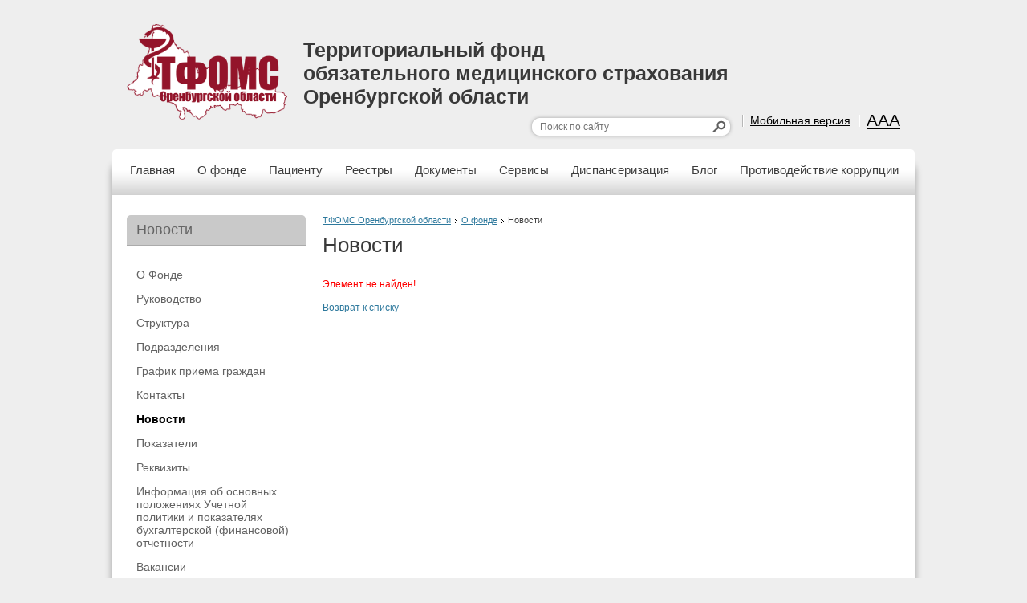

--- FILE ---
content_type: text/html; charset=UTF-8
request_url: https://www.orenfoms.ru/about/news/1018/
body_size: 9829
content:
<!DOCTYPE html>
<html lang="ru">
	<head>
		<title>Новости</title>
		<meta http-equiv="X-UA-Compatible" content="IE=edge">
		
		<meta name="viewport" content="width=device-width"> 

<!-- 		<link href='fonts.googleapis.com/css?family=PT+Sans:400,700&amp;subset=latin,cyrillic' rel='stylesheet' type='text/css'> -->
		<link href="/bitrix/templates/stern/normalize.css" rel="stylesheet" type="text/css" />		

<!-- 		<script src="ajax.googleapis.com/ajax/libs/jquery/1.9.1/jquery.min.js"></script> -->
		<script>window.jQuery || document.write('<script src="/bitrix/templates/stern/js/vendor/jquery-1.9.1.min.js"><\/script>')</script>
		<!--Начало  -->	

	

		<!--Конец  -->

		<meta http-equiv="Content-Type" content="text/html; charset=UTF-8" />
<meta name="robots" content="index, follow" />
<meta name="keywords" content="ТФОМС Оренбургской области" />
<meta name="description" content="Портал государственной организации" />
<link href="/bitrix/cache/css/s1/stern/page_b9102bbc090bed4c52847a4e2b1a13a0/page_b9102bbc090bed4c52847a4e2b1a13a0_v1.css?1763067011713" type="text/css"  rel="stylesheet" />
<link href="/bitrix/cache/css/s1/stern/template_24de83345fbb87fa2d26c5381d5083d8/template_24de83345fbb87fa2d26c5381d5083d8_v1.css?176303789844921" type="text/css"  data-template-style="true" rel="stylesheet" />
<script>if(!window.BX)window.BX={};if(!window.BX.message)window.BX.message=function(mess){if(typeof mess==='object'){for(let i in mess) {BX.message[i]=mess[i];} return true;}};</script>
<script>(window.BX||top.BX).message({"JS_CORE_LOADING":"Загрузка...","JS_CORE_NO_DATA":"- Нет данных -","JS_CORE_WINDOW_CLOSE":"Закрыть","JS_CORE_WINDOW_EXPAND":"Развернуть","JS_CORE_WINDOW_NARROW":"Свернуть в окно","JS_CORE_WINDOW_SAVE":"Сохранить","JS_CORE_WINDOW_CANCEL":"Отменить","JS_CORE_WINDOW_CONTINUE":"Продолжить","JS_CORE_H":"ч","JS_CORE_M":"м","JS_CORE_S":"с","JSADM_AI_HIDE_EXTRA":"Скрыть лишние","JSADM_AI_ALL_NOTIF":"Показать все","JSADM_AUTH_REQ":"Требуется авторизация!","JS_CORE_WINDOW_AUTH":"Войти","JS_CORE_IMAGE_FULL":"Полный размер"});</script>

<script src="/bitrix/js/main/core/core.min.js?1763037614229643"></script>

<script>BX.Runtime.registerExtension({"name":"main.core","namespace":"BX","loaded":true});</script>
<script>BX.setJSList(["\/bitrix\/js\/main\/core\/core_ajax.js","\/bitrix\/js\/main\/core\/core_promise.js","\/bitrix\/js\/main\/polyfill\/promise\/js\/promise.js","\/bitrix\/js\/main\/loadext\/loadext.js","\/bitrix\/js\/main\/loadext\/extension.js","\/bitrix\/js\/main\/polyfill\/promise\/js\/promise.js","\/bitrix\/js\/main\/polyfill\/find\/js\/find.js","\/bitrix\/js\/main\/polyfill\/includes\/js\/includes.js","\/bitrix\/js\/main\/polyfill\/matches\/js\/matches.js","\/bitrix\/js\/ui\/polyfill\/closest\/js\/closest.js","\/bitrix\/js\/main\/polyfill\/fill\/main.polyfill.fill.js","\/bitrix\/js\/main\/polyfill\/find\/js\/find.js","\/bitrix\/js\/main\/polyfill\/matches\/js\/matches.js","\/bitrix\/js\/main\/polyfill\/core\/dist\/polyfill.bundle.js","\/bitrix\/js\/main\/core\/core.js","\/bitrix\/js\/main\/polyfill\/intersectionobserver\/js\/intersectionobserver.js","\/bitrix\/js\/main\/lazyload\/dist\/lazyload.bundle.js","\/bitrix\/js\/main\/polyfill\/core\/dist\/polyfill.bundle.js","\/bitrix\/js\/main\/parambag\/dist\/parambag.bundle.js"]);
</script>
<script>BX.Runtime.registerExtension({"name":"ui.dexie","namespace":"BX.DexieExport","loaded":true});</script>
<script>BX.Runtime.registerExtension({"name":"ls","namespace":"window","loaded":true});</script>
<script>BX.Runtime.registerExtension({"name":"fx","namespace":"window","loaded":true});</script>
<script>BX.Runtime.registerExtension({"name":"fc","namespace":"window","loaded":true});</script>
<script>BX.Runtime.registerExtension({"name":"pull.protobuf","namespace":"BX","loaded":true});</script>
<script>BX.Runtime.registerExtension({"name":"rest.client","namespace":"window","loaded":true});</script>
<script>(window.BX||top.BX).message({"pull_server_enabled":"N","pull_config_timestamp":0,"shared_worker_allowed":"Y","pull_guest_mode":"N","pull_guest_user_id":0,"pull_worker_mtime":1748239690});(window.BX||top.BX).message({"PULL_OLD_REVISION":"Для продолжения корректной работы с сайтом необходимо перезагрузить страницу."});</script>
<script>BX.Runtime.registerExtension({"name":"pull.client","namespace":"BX","loaded":true});</script>
<script>BX.Runtime.registerExtension({"name":"pull","namespace":"window","loaded":true});</script>
<script>(window.BX||top.BX).message({"LANGUAGE_ID":"ru","FORMAT_DATE":"DD.MM.YYYY","FORMAT_DATETIME":"DD.MM.YYYY HH:MI:SS","COOKIE_PREFIX":"BITRIX_SM","SERVER_TZ_OFFSET":"18000","UTF_MODE":"Y","SITE_ID":"s1","SITE_DIR":"\/","USER_ID":"","SERVER_TIME":1769509266,"USER_TZ_OFFSET":0,"USER_TZ_AUTO":"Y","bitrix_sessid":"e4a689d2417ecfbd7c08ffe823fd20f9"});</script>


<script  src="/bitrix/cache/js/s1/stern/kernel_main/kernel_main_v1.js?1763044884174374"></script>
<script src="/bitrix/js/ui/dexie/dist/dexie.bundle.min.js?1751612540102530"></script>
<script src="/bitrix/js/main/core/core_ls.min.js?17380509722683"></script>
<script src="/bitrix/js/main/core/core_frame_cache.min.js?175161256110481"></script>
<script src="/bitrix/js/pull/protobuf/protobuf.min.js?160008522776433"></script>
<script src="/bitrix/js/pull/protobuf/model.min.js?160008522714190"></script>
<script src="/bitrix/js/rest/client/rest.client.min.js?17151557009240"></script>
<script src="/bitrix/js/pull/client/pull.client.min.js?174823969149849"></script>
<script src="/bitrix/js/main/ajax.min.js?145672279122194"></script>
<script>BX.setJSList(["\/bitrix\/js\/main\/core\/core_fx.js","\/bitrix\/js\/main\/pageobject\/dist\/pageobject.bundle.js","\/bitrix\/js\/main\/core\/core_window.js","\/bitrix\/js\/main\/session.js","\/bitrix\/js\/main\/date\/main.date.js","\/bitrix\/js\/main\/core\/core_date.js","\/bitrix\/js\/main\/utils.js","\/bitrix\/js\/main\/core\/core_tooltip.js","\/bitrix\/components\/bitrix\/search.title\/script.js"]);</script>
<script>BX.setCSSList(["\/bitrix\/templates\/.default\/components\/bitrix\/news\/News_2\/style.css","\/bitrix\/components\/bitrix\/system.show_message\/templates\/.default\/style.css","\/bitrix\/templates\/.default\/ajax\/ajax.css","\/bitrix\/templates\/stern\/components\/bitrix\/search.title\/header\/style.css","\/bitrix\/templates\/stern\/components\/bitrix\/menu\/left_center\/style.css","\/bitrix\/templates\/stern\/styles.css","\/bitrix\/templates\/stern\/template_styles.css"]);</script>
<script>
					(function () {
						"use strict";

						var counter = function ()
						{
							var cookie = (function (name) {
								var parts = ("; " + document.cookie).split("; " + name + "=");
								if (parts.length == 2) {
									try {return JSON.parse(decodeURIComponent(parts.pop().split(";").shift()));}
									catch (e) {}
								}
							})("BITRIX_CONVERSION_CONTEXT_s1");

							if (cookie && cookie.EXPIRE >= BX.message("SERVER_TIME"))
								return;

							var request = new XMLHttpRequest();
							request.open("POST", "/bitrix/tools/conversion/ajax_counter.php", true);
							request.setRequestHeader("Content-type", "application/x-www-form-urlencoded");
							request.send(
								"SITE_ID="+encodeURIComponent("s1")+
								"&sessid="+encodeURIComponent(BX.bitrix_sessid())+
								"&HTTP_REFERER="+encodeURIComponent(document.referrer)
							);
						};

						if (window.frameRequestStart === true)
							BX.addCustomEvent("onFrameDataReceived", counter);
						else
							BX.ready(counter);
					})();
				</script>



<script  src="/bitrix/cache/js/s1/stern/template_1ad769e4064b24a74365c6ffbe343710/template_1ad769e4064b24a74365c6ffbe343710_v1.js?17630378986983"></script>

        <script src="https://www.google.com/recaptcha/api.js" async defer></script>
		<!--[if IE]>
		<link href="/bitrix/templates/stern/styles_ie.css" rel="stylesheet" type="text/css" />
		<![endif]-->
		<link href="/bitrix/templates/stern/special.css" rel="stylesheet" type="text/css" />
		
		<!--[if lt IE 9]><script src="https://html5shiv.googlecode.com/svn/trunk/html5.js"></script><![endif]-->

		<script type="text/javascript" src="/bitrix/templates/stern/js/vendor/jquery.jcarousel.min.js"></script>
		<script type="text/javascript" src="/bitrix/templates/stern/js/special.js"></script>
		<script type="text/javascript" src="/bitrix/templates/stern/js/main.js"></script>
			</head>
	<body>
		<!--[if lt IE 8]>
		<div class="chromeframe clearfix"> 
			<div class="fleft">
				<p><b>ВНИМАНИЕ! Вы используете устаревший браузер Internet Explorer</b></p>
				<p>Данный сайт построен на передовых, современных технологиях и не поддерживает Internet Explorer устаревших версий.</p>
				<p>Настоятельно Вам рекомендуем выбрать и установить любой из современных браузеров. Это бесплатно и займет всего несколько минут.</p>
			</div>
			<div class="fright">
				<p>Предлагаемые для использования браузеры:</p>
				<span class="but but-ie hidden-link" data-href="https://www.microsoft.com/windows/Internet-explorer/default.aspx" title="Internet Explorer">Internet Explorer</span>
				<span class="but but-opera hidden-link" data-href="https://www.opera.com/download/" title="Opera Browser">Opera Browser</span>
				<span class="but but-firefox hidden-link" data-href="https://www.mozilla.com/firefox/" title="Mozilla Firefox">Mozilla Firefox</span>
				<span class="but but-chrome hidden-link" data-href="https://www.google.com/chrome" title="Google Chrome">Google Chrome</span>
				<span class="but but-safari hidden-link" data-href="https://www.apple.com/safari/download/" title="Apple Safari">Apple Safari</span>
			</div>
			<div class="clr"></div>
			<div class="fleft">Так же можно установить плагин <a class="hidden-link" href="#" data-href="https://www.google.com/chromeframe?hl=ru-RU" taraget="_blank">Google Chrome Frame</a> для обеспечения совместимости Вашего браузера с этим сайтом.</div>
			<div class="fright">
				<a class="closeframe" href="#" title="Закрыть это уведомление и больше не показывать">Закрыть и больше не показывать</a>
			</div>
		</div>
		<![endif]-->

		<!--Снежинки-->
		<!-- <script src="https://www.orenfoms.ru/upload/NewYear/Sneg.js" type="text/javascript"></script> -->
		<!--Снежинки-->


		<!--Новогоднее оформление -->
		<!-- <script type="text/javascript" src="https://www.orenfoms.ru/upload/NewYear/new_year/newyear.js"></script>
		<link rel="stylesheet" href="https://www.orenfoms.ru/upload/NewYear/new_year/style.css">

		<div class="b-page_newyear">
    <div class="b-page__content">

        <i class="b-head-decor">
        <i class="b-head-decor__inner b-head-decor__inner_n1">
            <div class="b-ball b-ball_n1 b-ball_bounce"><div class="b-ball__right"></div><div class="b-ball__i"></div></div>
            <div class="b-ball b-ball_n2 b-ball_bounce"><div class="b-ball__right"></div><div class="b-ball__i"></div></div>
            <div class="b-ball b-ball_n3 b-ball_bounce"><div class="b-ball__right"></div><div class="b-ball__i"></div></div>
            <div class="b-ball b-ball_n4 b-ball_bounce"><div class="b-ball__right"></div><div class="b-ball__i"></div></div>
            <div class="b-ball b-ball_n5 b-ball_bounce"><div class="b-ball__right"></div><div class="b-ball__i"></div></div>
            <div class="b-ball b-ball_n6 b-ball_bounce"><div class="b-ball__right"></div><div class="b-ball__i"></div></div>
            <div class="b-ball b-ball_n7 b-ball_bounce"><div class="b-ball__right"></div><div class="b-ball__i"></div></div>

            <div class="b-ball b-ball_n8 b-ball_bounce"><div class="b-ball__right"></div><div class="b-ball__i"></div></div>
            <div class="b-ball b-ball_n9 b-ball_bounce"><div class="b-ball__right"></div><div class="b-ball__i"></div></div>
            <div class="b-ball b-ball_i1"><div class="b-ball__right"></div><div class="b-ball__i"></div></div>
            <div class="b-ball b-ball_i2"><div class="b-ball__right"></div><div class="b-ball__i"></div></div>
            <div class="b-ball b-ball_i3"><div class="b-ball__right"></div><div class="b-ball__i"></div></div>
            <div class="b-ball b-ball_i4"><div class="b-ball__right"></div><div class="b-ball__i"></div></div>
            <div class="b-ball b-ball_i5"><div class="b-ball__right"></div><div class="b-ball__i"></div></div>
            <div class="b-ball b-ball_i6"><div class="b-ball__right"></div><div class="b-ball__i"></div></div>
        </i>

        <i class="b-head-decor__inner b-head-decor__inner_n2">
            <div class="b-ball b-ball_n1 b-ball_bounce"><div class="b-ball__right"></div><div class="b-ball__i"></div></div>
            <div class="b-ball b-ball_n2 b-ball_bounce"><div class="b-ball__right"></div><div class="b-ball__i"></div></div>
            <div class="b-ball b-ball_n3 b-ball_bounce"><div class="b-ball__right"></div><div class="b-ball__i"></div></div>
            <div class="b-ball b-ball_n4 b-ball_bounce"><div class="b-ball__right"></div><div class="b-ball__i"></div></div>
            <div class="b-ball b-ball_n5 b-ball_bounce"><div class="b-ball__right"></div><div class="b-ball__i"></div></div>
            <div class="b-ball b-ball_n6 b-ball_bounce"><div class="b-ball__right"></div><div class="b-ball__i"></div></div>
            <div class="b-ball b-ball_n7 b-ball_bounce"><div class="b-ball__right"></div><div class="b-ball__i"></div></div>
            <div class="b-ball b-ball_n8 b-ball_bounce"><div class="b-ball__right"></div><div class="b-ball__i"></div></div>

            <div class="b-ball b-ball_n9 b-ball_bounce"><div class="b-ball__right"></div><div class="b-ball__i"></div></div>
            <div class="b-ball b-ball_i1"><div class="b-ball__right"></div><div class="b-ball__i"></div></div>
            <div class="b-ball b-ball_i2"><div class="b-ball__right"></div><div class="b-ball__i"></div></div>
            <div class="b-ball b-ball_i3"><div class="b-ball__right"></div><div class="b-ball__i"></div></div>
            <div class="b-ball b-ball_i4"><div class="b-ball__right"></div><div class="b-ball__i"></div></div>
            <div class="b-ball b-ball_i5"><div class="b-ball__right"></div><div class="b-ball__i"></div></div>
            <div class="b-ball b-ball_i6"><div class="b-ball__right"></div><div class="b-ball__i"></div></div>
        </i>
        <i class="b-head-decor__inner b-head-decor__inner_n3">

            <div class="b-ball b-ball_n1 b-ball_bounce"><div class="b-ball__right"></div><div class="b-ball__i"></div></div>
            <div class="b-ball b-ball_n2 b-ball_bounce"><div class="b-ball__right"></div><div class="b-ball__i"></div></div>
            <div class="b-ball b-ball_n3 b-ball_bounce"><div class="b-ball__right"></div><div class="b-ball__i"></div></div>
            <div class="b-ball b-ball_n4 b-ball_bounce"><div class="b-ball__right"></div><div class="b-ball__i"></div></div>
            <div class="b-ball b-ball_n5 b-ball_bounce"><div class="b-ball__right"></div><div class="b-ball__i"></div></div>
            <div class="b-ball b-ball_n6 b-ball_bounce"><div class="b-ball__right"></div><div class="b-ball__i"></div></div>
            <div class="b-ball b-ball_n7 b-ball_bounce"><div class="b-ball__right"></div><div class="b-ball__i"></div></div>
            <div class="b-ball b-ball_n8 b-ball_bounce"><div class="b-ball__right"></div><div class="b-ball__i"></div></div>
            <div class="b-ball b-ball_n9 b-ball_bounce"><div class="b-ball__right"></div><div class="b-ball__i"></div></div>

            <div class="b-ball b-ball_i1"><div class="b-ball__right"></div><div class="b-ball__i"></div></div>
            <div class="b-ball b-ball_i2"><div class="b-ball__right"></div><div class="b-ball__i"></div></div>
            <div class="b-ball b-ball_i3"><div class="b-ball__right"></div><div class="b-ball__i"></div></div>
            <div class="b-ball b-ball_i4"><div class="b-ball__right"></div><div class="b-ball__i"></div></div>
            <div class="b-ball b-ball_i5"><div class="b-ball__right"></div><div class="b-ball__i"></div></div>
            <div class="b-ball b-ball_i6"><div class="b-ball__right"></div><div class="b-ball__i"></div></div>
        </i>
        <i class="b-head-decor__inner b-head-decor__inner_n4">
            <div class="b-ball b-ball_n1 b-ball_bounce"><div class="b-ball__right"></div><div class="b-ball__i"></div></div>

            <div class="b-ball b-ball_n2 b-ball_bounce"><div class="b-ball__right"></div><div class="b-ball__i"></div></div>
            <div class="b-ball b-ball_n3 b-ball_bounce"><div class="b-ball__right"></div><div class="b-ball__i"></div></div>
            <div class="b-ball b-ball_n4 b-ball_bounce"><div class="b-ball__right"></div><div class="b-ball__i"></div></div>
            <div class="b-ball b-ball_n5 b-ball_bounce"><div class="b-ball__right"></div><div class="b-ball__i"></div></div>
            <div class="b-ball b-ball_n6 b-ball_bounce"><div class="b-ball__right"></div><div class="b-ball__i"></div></div>
            <div class="b-ball b-ball_n7 b-ball_bounce"><div class="b-ball__right"></div><div class="b-ball__i"></div></div>
            <div class="b-ball b-ball_n8 b-ball_bounce"><div class="b-ball__right"></div><div class="b-ball__i"></div></div>
            <div class="b-ball b-ball_n9 b-ball_bounce"><div class="b-ball__right"></div><div class="b-ball__i"></div></div>
            <div class="b-ball b-ball_i1"><div class="b-ball__right"></div><div class="b-ball__i"></div></div>

            <div class="b-ball b-ball_i2"><div class="b-ball__right"></div><div class="b-ball__i"></div></div>
            <div class="b-ball b-ball_i3"><div class="b-ball__right"></div><div class="b-ball__i"></div></div>
            <div class="b-ball b-ball_i4"><div class="b-ball__right"></div><div class="b-ball__i"></div></div>
            <div class="b-ball b-ball_i5"><div class="b-ball__right"></div><div class="b-ball__i"></div></div>
            <div class="b-ball b-ball_i6"><div class="b-ball__right"></div><div class="b-ball__i"></div></div>
        </i>
        <i class="b-head-decor__inner b-head-decor__inner_n5">
            <div class="b-ball b-ball_n1 b-ball_bounce"><div class="b-ball__right"></div><div class="b-ball__i"></div></div>
            <div class="b-ball b-ball_n2 b-ball_bounce"><div class="b-ball__right"></div><div class="b-ball__i"></div></div>

            <div class="b-ball b-ball_n3 b-ball_bounce"><div class="b-ball__right"></div><div class="b-ball__i"></div></div>
            <div class="b-ball b-ball_n4 b-ball_bounce"><div class="b-ball__right"></div><div class="b-ball__i"></div></div>
            <div class="b-ball b-ball_n5 b-ball_bounce"><div class="b-ball__right"></div><div class="b-ball__i"></div></div>
            <div class="b-ball b-ball_n6 b-ball_bounce"><div class="b-ball__right"></div><div class="b-ball__i"></div></div>
            <div class="b-ball b-ball_n7 b-ball_bounce"><div class="b-ball__right"></div><div class="b-ball__i"></div></div>
            <div class="b-ball b-ball_n8 b-ball_bounce"><div class="b-ball__right"></div><div class="b-ball__i"></div></div>
            <div class="b-ball b-ball_n9 b-ball_bounce"><div class="b-ball__right"></div><div class="b-ball__i"></div></div>
            <div class="b-ball b-ball_i1"><div class="b-ball__right"></div><div class="b-ball__i"></div></div>
            <div class="b-ball b-ball_i2"><div class="b-ball__right"></div><div class="b-ball__i"></div></div>

            <div class="b-ball b-ball_i3"><div class="b-ball__right"></div><div class="b-ball__i"></div></div>
            <div class="b-ball b-ball_i4"><div class="b-ball__right"></div><div class="b-ball__i"></div></div>
            <div class="b-ball b-ball_i5"><div class="b-ball__right"></div><div class="b-ball__i"></div></div>
            <div class="b-ball b-ball_i6"><div class="b-ball__right"></div><div class="b-ball__i"></div></div>
        </i>
        <i class="b-head-decor__inner b-head-decor__inner_n6">
            <div class="b-ball b-ball_n1 b-ball_bounce"><div class="b-ball__right"></div><div class="b-ball__i"></div></div>
            <div class="b-ball b-ball_n2 b-ball_bounce"><div class="b-ball__right"></div><div class="b-ball__i"></div></div>
            <div class="b-ball b-ball_n3 b-ball_bounce"><div class="b-ball__right"></div><div class="b-ball__i"></div></div>

            <div class="b-ball b-ball_n4 b-ball_bounce"><div class="b-ball__right"></div><div class="b-ball__i"></div></div>
            <div class="b-ball b-ball_n5 b-ball_bounce"><div class="b-ball__right"></div><div class="b-ball__i"></div></div>
            <div class="b-ball b-ball_n6 b-ball_bounce"><div class="b-ball__right"></div><div class="b-ball__i"></div></div>
            <div class="b-ball b-ball_n7 b-ball_bounce"><div class="b-ball__right"></div><div class="b-ball__i"></div></div>
            <div class="b-ball b-ball_n8 b-ball_bounce"><div class="b-ball__right"></div><div class="b-ball__i"></div></div>
            <div class="b-ball b-ball_n9 b-ball_bounce"><div class="b-ball__right"></div><div class="b-ball__i"></div></div>
            <div class="b-ball b-ball_i1"><div class="b-ball__right"></div><div class="b-ball__i"></div></div>
            <div class="b-ball b-ball_i2"><div class="b-ball__right"></div><div class="b-ball__i"></div></div>
            <div class="b-ball b-ball_i3"><div class="b-ball__right"></div><div class="b-ball__i"></div></div>

            <div class="b-ball b-ball_i4"><div class="b-ball__right"></div><div class="b-ball__i"></div></div>
            <div class="b-ball b-ball_i5"><div class="b-ball__right"></div><div class="b-ball__i"></div></div>
            <div class="b-ball b-ball_i6"><div class="b-ball__right"></div><div class="b-ball__i"></div></div>
        </i>
        <i class="b-head-decor__inner b-head-decor__inner_n7">
            <div class="b-ball b-ball_n1 b-ball_bounce"><div class="b-ball__right"></div><div class="b-ball__i"></div></div>
            <div class="b-ball b-ball_n2 b-ball_bounce"><div class="b-ball__right"></div><div class="b-ball__i"></div></div>
            <div class="b-ball b-ball_n3 b-ball_bounce"><div class="b-ball__right"></div><div class="b-ball__i"></div></div>
            <div class="b-ball b-ball_n4 b-ball_bounce"><div class="b-ball__right"></div><div class="b-ball__i"></div></div>

            <div class="b-ball b-ball_n5 b-ball_bounce"><div class="b-ball__right"></div><div class="b-ball__i"></div></div>
            <div class="b-ball b-ball_n6 b-ball_bounce"><div class="b-ball__right"></div><div class="b-ball__i"></div></div>
            <div class="b-ball b-ball_n7 b-ball_bounce"><div class="b-ball__right"></div><div class="b-ball__i"></div></div>
            <div class="b-ball b-ball_n8 b-ball_bounce"><div class="b-ball__right"></div><div class="b-ball__i"></div></div>
            <div class="b-ball b-ball_n9 b-ball_bounce"><div class="b-ball__right"></div><div class="b-ball__i"></div></div>
            <div class="b-ball b-ball_i1"><div class="b-ball__right"></div><div class="b-ball__i"></div></div>
            <div class="b-ball b-ball_i2"><div class="b-ball__right"></div><div class="b-ball__i"></div></div>
            <div class="b-ball b-ball_i3"><div class="b-ball__right"></div><div class="b-ball__i"></div></div>
            <div class="b-ball b-ball_i4"><div class="b-ball__right"></div><div class="b-ball__i"></div></div>

            <div class="b-ball b-ball_i5"><div class="b-ball__right"></div><div class="b-ball__i"></div></div>
            <div class="b-ball b-ball_i6"><div class="b-ball__right"></div><div class="b-ball__i"></div></div>
        </i>
    </i>

</div>
</div> -->
  <!-- <img style="position:absolute;  z-index:100;	top: 90px; 	left: 10px;" alt="2018" src="https://www.orenfoms.ru/upload/NewYear/nadpis.png" height="50" width="750">  -->
		<!--Новогоднее оформление -->
		<div id="panel"></div>
		
				<div class="special-settings">
	<div class="special-settings-wrapper clearfix">
		<div class="a-fontsize">
			Размер шрифта:
			<a class="a-fontsize-small" data-set="fs-small" href="#" title="Уменьшенный размер шрифта">A</a>
			<a class="a-fontsize-normal" href="#" data-set="fs-normal" title="Нормальный размер шрифта">A</a>
			<a class="a-fontsize-big" data-set="fs-big" href="#" title="Увеличенный размер шрифта">A</a>
		</div>
		<div class="a-colors">
			Цвет сайта:
			<a class="a-color1" data-set="color1" href="#" title="Черным по белому">A</a>
			<a class="a-color2" data-set="color2" href="#" title="Желтым по черному">A</a>
			<a class="a-color3" data-set="color3" href="#" title="Зеленым по темно-коричневому">A</a>
			<a class="a-color4" data-set="color4" href="#" title="Коричневым по бежевому">A</a>
		</div>
				<div class="norm-version">
			<a href="#" id="normalversion" data-set="normalversion" title="Полная версия сайта">Полная версия сайта</a>
		</div>
			</div> <!-- .special-settings-wrapper -->
	<div class="clr"></div>
	</div> 
		<div class="body-wrapper">

			<div id="layer" >
				<div class="layer_body">
					<header>
						<div id="header">
							<div class="info">
								<div class="logo">
									<a href="/"><img id="logoCustom" src="/images/coats/user/coat.png" width="200px" height="120px" alt="Логотип" /></a>
								</div>
								<div class="title">
									<h1>Территориальный фонд <br> обязательного медицинского страхования <br> Оренбургской области</h1>
									<h2></h2>
								</div>
							</div>
							<div class="techmenu">
								<!--'start_frame_cache_LkGdQn'-->
<ul class="menu">

			<li >
			<a href="/?type=pda" >				
				Мобильная версия			</a>
		</li>
		
			<li >
			<a href="#contrast" id="specialversion"title="Контрастная версия сайта">				
				AAA			</a>
		</li>
		

</ul>
<!--'end_frame_cache_LkGdQn'-->								<div id="searchTitle" class="search">
									<!--'start_frame_cache_XdqEv1'-->	<div id="searchTitle">
	<form action="/search/index.php">
		<input id="title-search-input" class="input" placeholder="Поиск по сайту" type="text" name="q" value="" size="40" maxlength="50" autocomplete="off" onfocus="javascript:if(this.value == '') this.value = '';" onblur="javascript:if(this.value == '') { this.value = '';}"/>
		<input name="s" class="button" type="submit" value="&nbsp;"/>
	</form>
	</div>
<script type="text/javascript">
var jsControl = new JCTitleSearch({
	//'WAIT_IMAGE': '/bitrix/themes/.default/images/wait.gif',
	'AJAX_PAGE' : '/about/news/1018/',
	'CONTAINER_ID': 'searchTitle',
	'INPUT_ID': 'title-search-input',
	'MIN_QUERY_LEN': 2
});
</script>
<!--'end_frame_cache_XdqEv1'-->								</div>
							</div>
							<div class="auth">
															</div>

							<div class="clear"></div>
						</div> <!-- #header -->
					</header>
					<div id="content">
						<div class="wrapper">
							<div class="main_menu">							
								<nav>
									<!--'start_frame_cache_XEVOpk'--><ul class="first">



						
			
			<li class="first_item_emp">
				<div class="link">
					<a href="/index.php">
						Главная					</a>
				</div>
			</li>	
			

			<li class="first_item">
			<div class="link"><a href="/about/" >О фонде</a></div>
			<div class="second second_2">
				<ul>			
	

							</ul>
				<ul>
						
			<li >
				<div>				
					<a href="/about/index.php">О Фонде</a>
				</div>
			</li>				
			

						
			<li >
				<div>				
					<a href="/about/rukovodstvo/">Руководство</a>
				</div>
			</li>				
			

						
			<li >
				<div>				
					<a href="/about/struct/">Структура</a>
				</div>
			</li>				
			

						
			<li >
				<div>				
					<a href="/about/departments/">Подразделения</a>
				</div>
			</li>				
			

						
			<li >
				<div>				
					<a href="/about/regulatory/">График приема граждан</a>
				</div>
			</li>				
			

						
			<li >
				<div>				
					<a href="/about/contacts/">Контакты</a>
				</div>
			</li>				
			

						
			<li class="selected">
				<div>				
					<a href="/about/news/">Новости</a>
				</div>
			</li>				
			

						
			<li >
				<div>				
					<a href="/about/statistics/pokazateli-deyatelnosti-tfoms/index.php">Показатели</a>
				</div>
			</li>				
			

						
			<li >
				<div>				
					<a href="/about/rekvizity/">Реквизиты</a>
				</div>
			</li>				
			

						
			<li >
				<div>				
					<a href="/about/uchetnaya-politika/">Информация об основных положениях Учетной политики и показателях бухгалтерской (финансовой) отчетности</a>
				</div>
			</li>				
			

						
			<li >
				<div>				
					<a href="/about/vakansii/">Вакансии</a>
				</div>
			</li>				
			
	</ul></div></li>	

			<li class="first_item">
			<div class="link"><a href="/oms/" >Пациенту</a></div>
			<div class="second second_3">
				<ul>			
	

						
			<li >
				<div>				
					<a href="https://www.orenfoms.ru/dispanserizatsiya/perechen-meditsinskikh-organizatsiy-na-baze-kotorykh-grazhdane-mogut-proyti-dispanserizatsiyu/">Где можно пройти диспансеризацию и профосмотры</a>
				</div>
			</li>				
			

						
			<li >
				<div>				
					<a href="/oms/policy/">Информация о полисе ОМС</a>
				</div>
			</li>				
			

						
			<li >
				<div>				
					<a href="/oms/vse-o-smo/">Все о СМО</a>
				</div>
			</li>				
			

						
			<li >
				<div>				
					<a href="/oms/linija/">Телефоны горячих линий</a>
				</div>
			</li>				
			

						
			<li >
				<div>				
					<a href="/oms/grafik-raboty-strakhovykh-predstaviteley-v-mo/">График работы страховых представителей  в МО</a>
				</div>
			</li>				
			

						
			<li >
				<div>				
					<a href="/oms/sroki-ozhidaniya-meditsinskoy-pomoshchi/">Сроки ожидания медицинской помощи</a>
				</div>
			</li>				
			

						
			<li >
				<div>				
					<a href="/oms/prikreplenie-k-poliklinike/">Прикрепление к поликлинике</a>
				</div>
			</li>				
			

						
			<li >
				<div>				
					<a href="/oms/videogallery/">Видеогалерея</a>
				</div>
			</li>				
			

						
			<li >
				<div>				
					<a href="/oms/patsientu/">Информационные материалы</a>
				</div>
			</li>				
			

						
			<li >
				<div>				
					<a href="/oms/moshenniki">Острожно, мошенники!</a>
				</div>
			</li>				
			

						
			<li >
				<div>				
					<a href="/oms/rabota-s-obrashcheniyami">Работа с обращениями граждан</a>
				</div>
			</li>				
			

						
			<li >
				<div>				
					<a href="/oms/informirovanie-o-vyyavlennykh-narusheniyakh-v-m/">Информирование о выявленных нарушениях в МО</a>
				</div>
			</li>				
			

						
			<li >
				<div>				
					<a href="/oms/health/">Здоровье</a>
				</div>
			</li>				
			

						
			<li >
				<div>				
					<a href="/oms/prava-zastrakhovannogo-litsa/">Права застрахованного лица</a>
				</div>
			</li>				
			
	</ul></div></li>	

			<li class="first_item">
			<div class="link"><a href="/reestrs/" >Реестры</a></div>
			<div class="second second_4">
				<ul>			
	

						
			<li >
				<div>				
					<a href="/reestrs/smo/">Реестр СМО</a>
				</div>
			</li>				
			

						
			<li >
				<div>				
					<a href="/reestrs/mo/">Реестр МО</a>
				</div>
			</li>				
			

						
			<li >
				<div>				
					<a href="/reestrs/expert/">Территориальный реестр экспертов качества</a>
				</div>
			</li>				
			

						
			<li >
				<div>				
					<a href="/reestrs/TFOMS/">Численность застрахованных других территорий</a>
				</div>
			</li>				
			
	</ul></div></li>	

			<li class="first_item">
			<div class="link"><a href="/documents/" >Документы</a></div>
			<div class="second second_5">
				<ul>			
	

						
			<li >
				<div>				
					<a href="/documents/federal/">Федеральные документы</a>
				</div>
			</li>				
			

													<li  >
					<div><a href="/documents/regional/">Региональные документы</a></div>
					<div class="noBottomBorder">
						<ul>
	

						
			<li >								
				<a href="/documents/regional/gts">Актуальные версии документов (Тарифное соглашение, Регламенты)</a>				
			</li>			
			

						
			<li >								
				<a href="/documents/regional/obemy-predostavleniya-meditsinskoy-pomoshchi-opmp-v-ramkakh-programmy-oms-v-razreze-smo-i-mo-aktualn">Объемы предоставления медицинской помощи (ОПМП) в рамках программы ОМС в разрезе СМО и МО (актуальная версия)</a>				
			</li>			
			

						
			<li >								
				<a href="/documents/regional/komissiya-po-razrabotke">Комиссия по разработке ТП ОМС</a>				
			</li>			
			

						
			<li >								
				<a href="/documents/regional/pisma-i-prikazy-tfoms-i-mzoo">Планы проверок СМО медицинских организаций</a>				
			</li>			
			

						
			<li >								
				<a href="/documents/regional/algoritm-mek/">Алгоритм МЭК</a>				
			</li>			
			

						
			<li >								
				<a href="/documents/regional/TPGG/">Территориальная программа государственных гарантий</a>				
			</li>			
			

						
			<li >								
				<a href="/documents/regional/Budjet/">Бюджет</a>				
			</li>			
			

						
			<li >								
				<a href="/documents/regional/territorialnyy-plan-realizatsii-otdelnykh-meropriyatiy-iz-sredstv-nsz/">Территориальный план реализации отдельных мероприятий из средств НСЗ</a>				
			</li>			
			
	</ul></div></li>	

						
			<li >
				<div>				
					<a href="/documents/index.php">Информационный обмен</a>
				</div>
			</li>				
			

						
			<li >
				<div>				
					<a href="/documents/security/Document">Документы о защите информации</a>
				</div>
			</li>				
			

						<li><div><a href="" class="denied" title="Доступ запрещен">СМО/МО</a></div></li>		
			

						
			<li >
				<div>				
					<a href="/documents/protivodeystvie-korruptsii/lokalnye-akty-tfoms/">Противодействие коррупции</a>
				</div>
			</li>				
			

						
			<li >
				<div>				
					<a href="/documents/dokumenty-po-okhrane-truda/">Документы по охране труда</a>
				</div>
			</li>				
			
	</ul></div></li>	

			<li class="first_item">
			<div class="link"><a href="/feedback/" >Сервисы</a></div>
			<div class="second second_6">
				<ul>			
	

						
			<li >
				<div>				
					<a href="/feedback/index.php">Создать обращение</a>
				</div>
			</li>				
			

						
			<li >
				<div>				
					<a href="/feedback/usmo/">Уведомление от СМО</a>
				</div>
			</li>				
			

						
			<li >
				<div>				
					<a href="/feedback/umo/">Уведомление от МО</a>
				</div>
			</li>				
			

						
			<li >
				<div>				
					<a href="https://www.orenfoms.ru/feedback/oplata/info.php">Информирование граждан об оказанных медицинских услугах и их стоимости</a>
				</div>
			</li>				
			
	</ul></div></li>	

			<li class="first_item">
			<div class="link"><a href="/dispanserizatsiya/" >Диспансеризация</a></div>
			<div class="second second_7">
				<ul>			
	

						
			<li >
				<div>				
					<a href="/dispanserizatsiya/poryadok-prokhozhdeniya-dispanserizatsii-i-profosmotrov/">Порядок проведения профилактических медицинских осмотров и диспансеризации определенных групп взрослого населения</a>
				</div>
			</li>				
			

						
			<li >
				<div>				
					<a href="/dispanserizatsiya/grafik-raboty-mobilnykh-brigad/">График выезда медицинских служб в ФАПы и амбулатории для оказания МП, в том числе для  проведения профилактических медицинских осмотров</a>
				</div>
			</li>				
			
	</ul></div></li>	

						
			
			<li class="first_item_emp">
				<div class="link">
					<a href="/blog/blogRukovoditelja/">
						Блог					</a>
				</div>
			</li>	
			

			<li class="first_item">
			<div class="link"><a href="/protivodeystvie-korruptsii/" >Противодействие коррупции</a></div>
			<div class="second second_9">
				<ul>			
	

						
			<li >
				<div>				
					<a href="/protivodeystvie-korruptsii/normativnye-pravovye-i-inye-akty-v-sfere-protivodeystviya-korruptsii/">Нормативные правовые и иные акты в сфере противодействия коррупции</a>
				</div>
			</li>				
			

						
			<li >
				<div>				
					<a href="/protivodeystvie-korruptsii/antikorruptsionnaya-ekspertiza/">Антикоррупционная экспертиза</a>
				</div>
			</li>				
			

						
			<li >
				<div>				
					<a href="/protivodeystvie-korruptsii/metodicheskie-materialy/">Методические материалы</a>
				</div>
			</li>				
			

						
			<li >
				<div>				
					<a href="/protivodeystvie-korruptsii/formy-dokumentov-svyazannykh-s-protivodeystviem-korruptsii-dlya-zapolneniya/">Формы документов, связанных с противодействием коррупции, для заполнения</a>
				</div>
			</li>				
			

						
			<li >
				<div>				
					<a href="/protivodeystvie-korruptsii/kommisiya-po-soblyudeniyu-trebovaniy-k-sluzhebnomu-povedeniyu/">Комиссия по соблюдению требований к служебному поведению и урегулированию конфликта интересов</a>
				</div>
			</li>				
			

						
			<li >
				<div>				
					<a href="/protivodeystvie-korruptsii/obratnaya-svyaz-dlya-soobshcheniya-o-faktakh-korruptsii/">Обратная связь для сообщения о фактах коррупции</a>
				</div>
			</li>				
			</ul></div></li></ul>
<div class="menu-clear-left"></div><!--'end_frame_cache_XEVOpk'-->								</nav>
							</div>
							<section>
																									<div class="inner">
										<section>
											<div class="inner_content" >
												<div class="breadcrumb">
						<ul><li><a href="/" title="ТФОМС Оренбургской области">ТФОМС Оренбургской области</a><span></span></li><li><a href="/about/" title="О фонде">О фонде</a><span></span></li><li class="finish">Новости</li></ul><div class="clear"></div></div>											<h1>Новости</h1>
								<!--'start_frame_cache_3JiYAU'-->
<p><font class="errortext">Элемент не найден!</font></p><p><a href="/about/news/">Возврат к списку</a></p>
<!--'end_frame_cache_3JiYAU'-->	
		</div><!-- .inner_content-->
</section>
				<aside>
		<div class="inner_sidebar">
			<!--'start_frame_cache_g8taYv'-->
<!--'end_frame_cache_g8taYv'-->			<nav>
				<!--'start_frame_cache_ZXvCn0'--><div class="block">
<div class="title_menu">
                            	<h2>Новости</h2>
</div>
<div class="event1">
<ul class="side">



						<li >
					<div>
						<a href="/about/index.php" >							
							О Фонде							
						</a>	
					</div>									
			</li>
			

						<li >
					<div>
						<a href="/about/rukovodstvo/" >							
							Руководство							
						</a>	
					</div>									
			</li>
			

						<li >
					<div>
						<a href="/about/struct/" >							
							Структура							
						</a>	
					</div>									
			</li>
			

						<li >
					<div>
						<a href="/about/departments/" >							
							Подразделения							
						</a>	
					</div>									
			</li>
			

						<li >
					<div>
						<a href="/about/regulatory/" >							
							График приема граждан							
						</a>	
					</div>									
			</li>
			

						<li >
					<div>
						<a href="/about/contacts/" >							
							Контакты							
						</a>	
					</div>									
			</li>
			

						<li class="selectedNotParent">
					<div>
						<a href="/about/news/" >							
							Новости							
						</a>	
					</div>									
			</li>
			

						<li >
					<div>
						<a href="/about/statistics/pokazateli-deyatelnosti-tfoms/index.php" >							
							Показатели							
						</a>	
					</div>									
			</li>
			

						<li >
					<div>
						<a href="/about/rekvizity/" >							
							Реквизиты							
						</a>	
					</div>									
			</li>
			

						<li >
					<div>
						<a href="/about/uchetnaya-politika/" >							
							Информация об основных положениях Учетной политики и показателях бухгалтерской (финансовой) отчетности							
						</a>	
					</div>									
			</li>
			

						<li >
					<div>
						<a href="/about/vakansii/" >							
							Вакансии							
						</a>	
					</div>									
			</li>
			</ul>
</div>
</div><!--'end_frame_cache_ZXvCn0'-->			</nav>
		</div><!-- .inner_sidebar-->
	</aside>
		<div class="clear"></div>
</div><!-- .inner-->
</section>
				<div class="banner_carousel">
			<ul id="jq-carousel-banner">
								<li >
					<!--'start_frame_cache_y0XwfU'--><a href="https://www.gosuslugi.ru/" target="_blank" ><img alt="Госуслуги" title="Госуслуги" src="/upload/rk/aeb/Gosuslugi.png" width="100" height="100" style="border:0;" /></a><!--'end_frame_cache_y0XwfU'-->				</li>
								<li >
					<!--'start_frame_cache_2DJmFo'--><a href="http://fss.orenburg.ru/" target="_blank" ><img alt="Фонд социального страхования" title="Фонд социального страхования" src="/upload/rk/61e/FSS.jpg" width="104" height="100" style="border:0;" /></a><!--'end_frame_cache_2DJmFo'-->				</li>
								<li >
					<!--'start_frame_cache_ALOAcH'--><a href="http://www.rosminzdrav.ru/" target="_blank" ><img alt="Министерство здравоохранения РФ" title="Министерство здравоохранения РФ" src="/upload/rk/bb6/MZ-RF.png" width="91" height="100" style="border:0;" /></a><!--'end_frame_cache_ALOAcH'-->				</li>
								<li >
					<!--'start_frame_cache_Zg1Ab0'--><a href="http://www.ffoms.ru/" target="_blank" ><img alt="Федеральный фонд ОМС" title="Федеральный фонд ОМС" src="/upload/rk/e0c/FFOMS.png" width="101" height="100" style="border:0;" /></a><!--'end_frame_cache_Zg1Ab0'-->				</li>
								<li >
					<!--'start_frame_cache_MoecjV'--><a href="http://www.orenburg-gov.ru/"><img alt="Правительство Оренбургкой области" title="Правительство Оренбургкой области" src="/upload/rk/0a7/Pravitelstvo_Orenburgskoy_oblasti.png" width="87" height="100" style="border:0;" /></a><!--'end_frame_cache_MoecjV'-->				</li>
								<li >
					<!--'start_frame_cache_vhh5NV'--><a href="https://www.nalog.gov.ru/rn56/" target="_blank" ><img alt="Федеральная налоговая служба" title="Федеральная налоговая служба" src="/upload/rk/045/FNS.png" width="96" height="101" style="border:0;" /></a><!--'end_frame_cache_vhh5NV'-->				</li>
								<li >
					<!--'start_frame_cache_SyEEG1'--><a href="https://minzdrav.orb.ru/" target="_blank" ><img alt="Министерство здравоохранения Оренбургской области" title="Министерство здравоохранения Оренбургской области" src="/upload/rk/3f3/MZ-Oo.png" width="100" height="100" style="border:0;" /></a><!--'end_frame_cache_SyEEG1'-->				</li>
							</ul>
					</div>
			</div>
</div>
			<div class="bottom-menu">
			<!--'start_frame_cache_rIpOz9'-->
<ul>

			<li><a  href="/search/map.php">Карта сайта</a></li>
		

</ul>
<div class="menu-clear-left"></div>
<!--'end_frame_cache_rIpOz9'-->		</div>
	</div>
</div>
	<footer>
		<div id="footer">
			<div class="footer_body">
		
				<div class="footer_gerb">
					<div class="copy">
&copy  Территориальный фонд обязательного медицинского страхования Оренбургской области

					<!--	&copy; 2026 Территориальный фонд <br> обязательного медицинского страхования <br> Оренбургской области,  -->
					</div>
					<img id="logoBottom" src="/images/coats/user/coat.png" width="60px" height="40px" alt="" />
					<div class="socialConteiner">
					<a href="/oms/linija/index.php">Телефон горячей линии Вашей страховой медицинской организации</a>			
						<div class="clear"></div>
					</div>
					<div class="clear"></div>
				</div>
		
				<div class="info">
					<a href="/search/map.php">Карта сайта</a><br>
 <br>
 г. Оренбург, пер.Фабричный, 19 <br>
 тел.: +7 (3532) 98-15-02 <br>
 факс: +7 (3532) 98-15-75 <br>
 Эл. почта: <a href="office@orenfoms.ru">office@orenfoms.ru</a> <br>
 <br>
 <br>
 <br>
 <br>				</div>
				<div class="control">
										<div class="clear"></div>
					<!--<div class="counter">
						<a href = "/search/map.php" > Карта сайта </a>

					</div>-->
					<div class="clear"></div>
					<div style="text-align: center;">
</div>
<table height="87" width="480px">
<tbody>
<tr>
	<td colspan="2">
 <img title="открытие контакт-центра.jpg" style="box-shadow: 0.4em 0.4em 5px; rgba(122,122,122,0.5);" src="/upload/medialibrary/455/otkrytie-kontakt_tsentra.jpg" alt="открытие контакт-центра.jpg" height="143" width="430">
	</td>
</tr>
<tr>
	<td colspan="2">
		<div style="text-align: center;">
 <br>
		</div>
	</td>
</tr>
</tbody>
</table>				</div>
				<div class="clear"></div>
			</div>
		</div>
	</footer>
</div> <!-- .body-wrapper -->
</body>
</html>


--- FILE ---
content_type: text/css
request_url: https://www.orenfoms.ru/bitrix/templates/stern/normalize.css
body_size: 1501
content:
/*! normalize.css v2.1.2 | MIT License | git.io/normalize */
article,aside,details,figcaption,figure,footer,header,hgroup,main,nav,section,summary{ display: block; }

audio,canvas,video{ display: inline-block; }

audio:not([controls]){ display: none; height: 0; }

[hidden]{ display: none; }

html{
	font-family: sans-serif;
	-ms-text-size-adjust: 100%;
	-webkit-text-size-adjust: 100%;
}

a:focus{ outline: thin dotted; }

a:active,a:hover{ outline: 0; }

h1{ margin: .67em 0; font-size: 2em; }

abbr[title]{ border-bottom: 1px dotted; }

b,strong{ font-weight: bold; }

dfn{ font-style: italic; }

hr{
	box-sizing: content-box;
	height: 0;
	-moz-box-sizing: content-box;
}

mark{ background: #ffff00; color: #000000; }

code,kbd,pre,samp{ font: 1em monospace,serif; }

pre{ white-space: pre-wrap; }

q{ quotes: "\201C" "\201D" "\2018" "\2019"; }

small{ font-size: 80%; }

sub,sup{
	font-size: 75%;
	line-height: 0;
	position: relative;
	vertical-align: baseline;
}

sup{ top: -0.5em; }

sub{ bottom: -0.25em; }

img{ border: 0; }

svg:not(:root){ overflow: hidden; }

fieldset{
	border: 1px solid #c0c0c0;
	margin: 0 2px;
	padding: .35em .625em .75em;
}

button,input,select,textarea{ margin: 0; font: 100% inherit; }

button,input{ line-height: normal; }

button,select{ text-transform: none; }

button,html input[type="button"],input[type="reset"],input[type="submit"]{ cursor: pointer; -webkit-appearance: button; }

button[disabled],html input[disabled]{ cursor: default; }

input[type="checkbox"],input[type="radio"]{ padding: 0; box-sizing: border-box; }

input[type="search"]{
	box-sizing: content-box;
	-webkit-appearance: textfield;
	-webkit-box-sizing: content-box;
	-moz-box-sizing: content-box;
}

input[type="search"]::-webkit-search-cancel-button,input[type="search"]::-webkit-search-decoration{ -webkit-appearance: none; }

textarea{ overflow: auto; vertical-align: top; }

table{ border-collapse: collapse; border-spacing: 0; }

body, figure { margin: 0; }

legend, button::-moz-focus-inner,input::-moz-focus-inner { border: 0; padding: 0; }

/* normalize end*/

.none {
	display: -moz-inline-stack;
	display: inline-block;
	_overflow: hidden;
	zoom: 1;
	*display: inline;
}


.inner .inner_sidebar ul.side li ul li { padding: 2px 10px 2px 10px; }

.inner .inner_sidebar ul.side li ul li:hover { padding: 0 9px 1px 9px; }


.main_menu .first .first_item .second ul li div { text-shadow: 1px 1px 1px #3b3b3b; }

.inner .inner_sidebar .block .title h2,
.inner .inner_sidebar .block .title .more a,
.inner .inner_content table th,
.link_map .block .item h2,
.blocks_one .block .title h2,
.blocks_one .block .title .more a,
.blocks_two .title h2,
.blocks_two .title .array li,
.blocks_two .title .all li,
.blocks_three .block .title h2,
.blocks_three .block .title .more a { text-shadow: 1px 1px 1px #ffffff; }

.main_block .carousel .item .info {
	opacity: 0.5;
	filter: progid:DXImageTransform.Microsoft.Alpha(opacity=50);
	-moz-opacity: 0.5;
	zoom: 1;
}
.main_block p,
#informer p,
#informer h3 {
	margin:0;
}
#informer h3 {
	font-family: Arial, sans-serif;
}

.inner .inner_sidebar .block .title_menu {
	border-radius: 5px 5px 0 0;
	-moz-border-radius: 5px 5px 0 0;
	-webkit-border-radius: 5px 5px 0 0;
	-khtml-border-radius: 5px 5px 0 0;
}

.main_menu .first .first_item .link,
.main_menu .first .first_item .second,
.inner .inner_sidebar ul.side ul li:hover,
.inner .inner_sidebar ul.side ul li.selected,
.inner .inner_sidebar ul.side ul li.selectedNotParent,
.inner .inner_sidebar ul.side ul li.selectedChild, .main_menu .first .first_item_emp .link {
	border-radius: 5px;
	-moz-border-radius: 5px;
	-webkit-border-radius: 5px;
	-khtml-border-radius: 5px;
}

.desktop .main_menu .first .first_item:hover .link a,
.main_menu .first .first_item.active .link a,
.main_menu .first .first_item_selected .link a,
.desktop .main_menu .first .first_item_emp:hover .link a,
.main_menu .first .first_item_emp.active .link a,
.main_menu .first .first_item_emp_selected .link a{
	text-shadow:1px 1px 1px #3d3d3d;
}

.main_menu .first .first_item_selected .link,
.desktop .main_menu .first .first_item:hover .link,
.main_menu .first .first_item.active .link,
.desktop .main_menu .first .first_item:hover .second,
.main_menu .first .first_item.active .second,
.main_menu .first .first_item_emp_selected .link,
.desktop .main_menu .first .first_item_emp:hover .link,
.main_menu .first .first_item_emp.active .second,
.main_menu .first .first_item_selected .link,
.desktop .main_menu .first .first_item:hover .link,
.main_menu .first .first_item.active .link,
.main_menu .first .first_item_emp_selected .link,
.desktop .main_menu .first .first_item_emp:hover .link,
.main_menu .first .first_item_emp.active .link{
	box-shadow:5px 5px 5px #9c9c9c;
}

--- FILE ---
content_type: text/css
request_url: https://www.orenfoms.ru/bitrix/cache/css/s1/stern/template_24de83345fbb87fa2d26c5381d5083d8/template_24de83345fbb87fa2d26c5381d5083d8_v1.css?176303789844921
body_size: 10439
content:


/* Start:/bitrix/templates/.default/ajax/ajax.min.css?1456722786420*/
iframe.waitwindowlocal{position:absolute;border:0;z-index:9999}div.waitwindowlocal{position:absolute;width:25px;height:25px;padding:0;z-index:10000;background-color:#fcf7d1;border:1px solid #e1b52d;background-image:url(/bitrix/templates/.default/ajax/images/wait.gif);background-position:center center;background-repeat:no-repeat}div.waitwindowlocalshadow{position:absolute;z-index:9998;background-image:url(/bitrix/templates/.default/ajax/images/shadow.gif);border:1px solid #808080}
/* End */


/* Start:/bitrix/templates/stern/components/bitrix/search.title/header/style.css?14567227852092*/
div.title-search-result {
	border:1px solid #c6c6c6;
	display:none;
	overflow:hidden;
	z-index:205;
}

table.title-search-result {
	border-collapse: collapse;
	border:none;
	width:10%;
}

table.title-search-result th {
	background-color:#F7F7F7;
	border-right:1px solid #e8e8e8;
	color:#949494;
	font-weight:normal;
	padding-top:2px;
	padding-bottom:2px;
	padding-left:14px;
 	padding-right:12px;
	text-align:right;
	vertical-align:top;
	white-space:nowrap;
	width:1%;
}

table.title-search-result td {
	background-color:white;
	color:black;
	font-weight:normal;
	padding-top:2px;
	padding-bottom:2px;
	text-align:left;
	white-space:nowrap;
}

table.title-search-result td.title-search-item {
	padding-left:8px;
	padding-right:15px;
}

table.title-search-result td.title-search-item a {
	padding-left:4px;
	padding-right:15px;
	text-decoration: none;
	color:black;
	vertical-align:top;
}

table.title-search-result td.title-search-item img {
	vertical-align:top;
}

table.title-search-result td.title-search-item b {
	color:#cf0000;
	font-weight:normal;
}

table.title-search-result tr.title-search-selected td
,table.title-search-result tr.title-search-selected a
,table.title-search-result tr.title-search-selected td.title-search-more a
{
	background-color:#fff2be;
}

table.title-search-result td.title-search-more {
	font-size:11px;
	font-weight:normal;
	padding-right:15px;
	padding-left:24px;
	padding-top:0px;
}

table.title-search-result td.title-search-more a
{
	padding-left:12px;
	padding-right:15px;
	text-decoration:none;
	color:#999999;
}

table.title-search-result td.title-search-all {
	padding-left:24px;
	padding-right:15px;
}

table.title-search-result td.title-search-all a
{
	padding-left:4px;
	text-decoration:none;
	color:#808080;
}

table.title-search-result td.title-search-separator
, table.title-search-result th.title-search-separator {
	padding-top:0px;
	padding-bottom:0px;
	font-size:4px;
}

div.title-search-fader {
	display:none;
	background-image: url('/bitrix/templates/stern/components/bitrix/search.title/header/images/fader.png');
	background-position: right top;
	background-repeat: repeat-y;
	position:absolute;
}
/* End */


/* Start:/bitrix/templates/stern/components/bitrix/menu/left_center/style.css?1456722784583*/
/* Left menu*/
ul.left-menu
{
	list-style:none;
	margin:0; padding:0;
	margin-bottom:8px;
	position: relative; /*IE bug*/
}

ul.left-menu li
{
	padding: 10px 16px;
	background:#F5F5F5 url(/bitrix/templates/stern/components/bitrix/menu/left_center/images/left_menu_bg.gif) top repeat-x;
}

ul.left-menu li a
{
	font-size:100%;
	color:#BC262C;
	font-weight:bold;
	text-decoration:none;
}

ul.left-menu li a:visited
{
	color:#BC262C;
}

ul.left-menu li a:hover
{
	color:#BC262C;
}


ul.left-menu li a.selected:link, 
ul.left-menu li a.selected:visited, 
ul.left-menu li a.selected:active, 
ul.left-menu li a.selected:hover
{
	color:#FC8D3D;
}



/* End */


/* Start:/bitrix/templates/stern/styles.css?169762068835245*/
/** + html .files-download div { margin: 0 0 10px; }*/

/** html #layer { height: 100%; }*/

blockquote {
	border-radius: 5px;
	margin: 20px 0;
	padding: 20px 30px;
	font: italic 14px Georgia, "Times New Roman", Times, serif;
}

blockquote em {
	padding: 0 30px 0 0;
	display: block;
}

div,form,ul,li,dl,dt,dd,p { margin: 0; padding: 0; list-style: none; }

h1,h2,h3,h4,h5,h6 {
	margin: 0;
	padding: 0;
	font-weight: normal;
	font-family: "PT Sans", sans-serif;
}


body {
	margin: 0;
	padding: 0;
	font: 12px Tahoma, Arial, Verdana, sans-serif; /* 12 размер заголовка новостей	*/

	height: auto !important;
	height: 100%;
	min-height: 100%;
	position: relative;
}


/* ==========================================================================
   Напоминание для IE<8 */
/* ========================================================================== */
	

	.chromeframe {
		margin:0;
		background:#FFFFEA;
		color:#4b2202;
		font:normal 1em/1.3 Arial, sans-serif;
		padding:0.5em 1em;
		border-bottom:solid 2px #2c3e50;
	}
	.chromeframe p {
		margin:0 10px 4px 0;
	}
	.chromeframe b {
		color:red;
	}
	.chromeframe a {
		color:#363636;
		display:inline-block;
		padding:0px 5px 1px;
		text-decoration:none;
	}
	.chromeframe a:hover {
		color:#FFFFEA;
		background-color:#34495e;
	}
	.chromeframe .but {
		width:24px;
		height:24px;
		display:inline-block;
		text-indent:-9999px;
		text-align:left;
		margin:0 6px 6px 0;
		/*padding:3px;*/
		background:url('/bitrix/templates/stern/images/browser-icons.png') no-repeat 0 0;
		border:none;
		cursor:pointer;
	}
	.chromeframe .but:hover {
		background-color:transparent;
	}
	.chromeframe .but-opera {
		background-position:0 -30px;
	}
	.chromeframe .but-firefox {
		background-position:0 -90px;
	}
	.chromeframe .but-chrome {
		background-position:0 -60px;
	}
	.chromeframe .but-safari {
		background-position:0 -120px;
	}
	.chromeframe .closeframe {
		padding:2px 5px 1px 28px;
		background:url('/bitrix/templates/stern/images/browser-icons.png') no-repeat 0 -148px;
		display:inline-block;
		margin-right:10px;
	}
	.chromeframe .fright {
		width:25%;
		text-align:right;
		float: right;
	}
	.chromeframe .fleft {
		width:75%;
		float: left;
	}

table.data-table th{ padding: 5px 15px; font-weight: normal; height: 32px; }
table.data-table,
table.data-table th,
table.data-table td {
	border-right: 0 !important;
	border-left: 0 !important;
}

table.tabsGosServices .bx-sm-leftshadow {
	background: url("/images/left-shadow.gif") no-repeat scroll left bottom transparent;
}

.bottom-menu {
	margin: 40px auto 10px auto;
	width: 100%;
	overflow: hidden;
        visibility: hidden;
}

.bottom-menu ul {
	float: left;
	margin: 0 auto;
	padding: 0;
	list-style-type: none;
/*	height: 30px;*/
	left: 50%;
	position: relative;
}

.bottom-menu ul li {
	float: left;
	margin: 7px 20px;
	position: relative;
	right: 50%;
}

.bx-sm-feature-noselect .bx-sm-parent a, .bx-sm-feature-noselect a.bx-sm-parent, .bx-sm-feature-noselect a.bx-sm-parent-button { color: #767676; }

.bx-sm-feature-noselect .bx-sm-parent, .bx-sm-feature-noselect .bx-sm-parent-button {
	background: url("/images/tabs.gif") no-repeat scroll right -34px transparent;
}

.bx-sm-feature-select .bx-sm-parent {
	background: url("/images/tabs.gif") no-repeat scroll right 0 transparent;
}

.bx-sm-feature-select .bx-sm-parent a, .bx-sm-feature-select a.bx-sm-parent, .bx-sm-feature-select a.bx-sm-parent-button { color: #000000; }

.bx-sm-parent .bx-sm-header, .bx-sm-parent-button .bx-sm-header-button { text-align: center; height: 34px; }

.bx-sm-parent a, a.bx-sm-parent, a.bx-sm-parent-button {
	display: block;
	font: bold 13px/34px Verdana,Arial,Helvetica,sans-serif;
	text-decoration: none;
}

.bx-sm-rightline {
	background: url("/images/right-line.gif") no-repeat scroll left bottom transparent;
}

.bx-sm-rightshadow {
	background: url("/images/right-shadow.gif") no-repeat scroll left bottom transparent;
}

.bx-sm-separator {
	background: url("/images/tabs.gif") no-repeat scroll left -68px transparent;
}

.clear { clear: both; overflow: hidden; height: 0; }

.corsorH3 h3 { padding: 0 0 0 10px; cursor: pointer; }

.corsorH3 h3 a {
	padding: 0 18px 0 0;
	background: url("/images/icon_next.png") no-repeat scroll 100% 50% transparent;
}

.files-download { padding: 0 50px 0 0; position: relative; }

.files-download a {
	float: left;
	margin: 0 0 10px;
	padding: 5px 0 0 35px;
	background: url("/images/docs/no.png") no-repeat scroll left top transparent;
	font: 13px/16px Arial;
	text-decoration: none;
	min-height: 23px;
}

.files-download a span { padding-right: 4px; text-decoration: underline; }

.files-download a.doc {
	background: url("/images/docs/doc.png") no-repeat scroll left top transparent;
}

.files-download a.gif {
	background: url("/images/docs/gif.png") no-repeat scroll left top transparent;
}

.files-download a.jpg {
	background: url("/images/docs/jpg.png") no-repeat scroll left top transparent;
}

.files-download a.pdf {
	background: url("/images/docs/pdf.png") no-repeat scroll left top transparent;
}

.files-download a.ppt {
	background: url("/images/docs/ppt.png") no-repeat scroll left top transparent;
}

.files-download a.rar {
	background: url("/images/docs/rar.png") no-repeat scroll left top transparent;
}

.files-download a.xls {
	background: url("/images/docs/xls.png") no-repeat scroll left top transparent;
}

.files-download div { overflow: hidden; }

.files-download i { font: 10px/10px Arial; }

.layer_main {
	background: url('/bitrix/templates/stern/images/bg_main_block_repeat.gif') 0 177px repeat-x;
}

.menu-clear-left { clear: left; overflow: hidden; height: 0; }

.t0 { color: #107c7d; }

.t-0 { color: #349495; }

.t1 { color: #107d18; }

.t-1 { color: #0d9dcc; }

.t2 { color: #e78042; }

.t-2 { color: #0e7da2; }

.t3 { color: #ff3a3a; }

.t-3 { color: #0e4da2; }

.t4 { color: #de0000; }

.t-4 { color: #003a88; }

.t5 { color: #be0000; }

.t-5 { color: #060088; }

.t5, .t4, .t3, .t2, .t1, .t0, .t-0, .t-1, .t-2, .t-3, .t-4, .t-5 { font-size: 24px; }

.weather { padding: 12px; background: #f4f3ee; }

.weather .city {
	margin-left: 10px;
	border-bottom: 1px solid #cecece;
	padding: 0 0 12px;
	color: #000000;
	font-size: 14px;
}

.weather table { margin-top: 20px; margin-left: 10px; }

#content {
	position: relative;
	width: 964px;
	margin: 0 auto;
	padding: 0 18px 16px;
	position: relative;
	background: #fff;
	-webkit-box-shadow: 0 0 10px rgba(0,0,0,.4);
	-moz-box-shadow: 0 0 10px rgba(0,0,0,.4);
	box-shadow: 0 0 10px rgba(0,0,0,.4);
	border-radius: 10px;
}

.banner_carousel { padding: 0px 25px; }

.banner_carousel .jcarousel-item { float: left; margin: 0 5px; padding: 1px; height: 100px; }

.banner_carousel .jcarousel-next-horizontal {
	width: 11px;
	background: url('/bitrix/templates/stern/images/button_carousel_banner_next.png') no-repeat;
	cursor: pointer;
	position: absolute;
	top: 11px;
	right: -17px;
	height: 31px;
}

.banner_carousel .jcarousel-prev-horizontal {
	width: 11px;
	background: url('/bitrix/templates/stern/images/button_carousel_banner_prev.png') no-repeat;
	cursor: pointer;
	position: absolute;
	top:11px;
	left: -17px;
	height: 31px;
}

.blocks_one .block .title,
.blocks_three .block .title { padding: 8px 12px; height: 25px; }

.blocks_one .block_announce { width: 675px; }

.blocks_one .block_announce .announce { width: 631px; }

.blocks_one .block_announce .block .announce .carousel { margin: 0 0 12px; padding: 0 10px 12px; }

.blocks_one .block_announce .block .announce .carousel .jcarousel-clip { width: 610px; overflow: hidden; }

.blocks_one .block_announce .block .announce .carousel .jcarousel-container { width: 610px; margin: auto; position: relative; }

.blocks_one .block_announce .block .announce .carousel .jcarousel-item { width: 285px; padding: 0 10px; }

.blocks_one .block_announce .block .announce .carousel .jcarousel-next-horizontal {
	width: 11px;
	background: url('[data-uri]') no-repeat;
	cursor: pointer;
	position: absolute;
	top: 35px;
	right: -12px;
	height: 31px;
}

.blocks_one .block_announce .block .announce .carousel .jcarousel-prev-horizontal {
	width: 11px;
	background: url('[data-uri]') no-repeat;
	cursor: pointer;
	position: absolute;
	top: 35px;
	left: -12px;
	height: 31px;
}

.blocks_one .block_announce .block .announce .item .info, .inner_content .news .item .info { margin: 0 0 0 140px; }

.blocks_one .block_announce .block .announce .micro { margin: 0 0 6px; }

.blocks_one .block_announce .block .announce .micro p { float: none; margin: 0 0 0 100px; }

.blocks_one .block_announce .block .announce .noArrow .jcarousel-prev-horizontal, .blocks_one .block_announce .block .announce .noArrow .jcarousel-next-horizontal{ background: none; cursor: auto; }

.blocks_one .block_announce .title { width: 631px; padding-right: 32px; }

.blocks_one .emptySpace, .blocks_three .emptySpace { width: 20px; }

.blocks_one,
.blocks_two,
.blocks_three { margin: 0 0 25px; }

.block_face, 
.block_vote, 
.block_message,
.block_announce,
.block_event {
	padding: 0;
	margin: 0;
	vertical-align: top;
}
.block_face h2, 
.block_vote h2, 
.block_message h2,
.block_announce h2,
.block_event h2,
.blocks_two h2 {
	font: normal 18px/22px Tahoma, Arial, Verdana, sans-serif;;
}

.block_face { width: 319px;}

.block_face .face { width: 295px; padding: 12px; }

.block_face .face .image { float: left; margin: 8px 0 15px 10px; }

.block_face .face .info { float: right; width: 160px; margin: 8px 0 15px; }

.block_face .face .info h3 { margin: 0 15px 30px 0; font-size: 14px; }

.block_face .face .info p{
	margin:15px 15px 0 0;
	font-size:.85em;
}

.block_face .face .jcarousel-clip { width: 295px; max-height: 271px; overflow: hidden; min-height:241px; }

.block_face .face .jcarousel-container { width: 295px; height: 241px; position: relative; }

.block_face .face .jcarousel-item { float: left; width: 295px; max-height: 271px; min-height:241px; }

.block_face .face .jcarousel-next-horizontal {
	width: 125px;
	cursor: pointer;
	height: 60px;
	right: 0;
	position: absolute;
	bottom: 0;
}

.block_face .face .jcarousel-prev-horizontal {
	position:absolute;
	z-index:1;
	left:0;
	bottom:0;
	width:125px;
	height:60px;
	cursor:pointer;
}

.block_face .face .list { width: 295px; padding: 12px 0 0; }

.block_face .face .list .next {
	float: right;
	width: 125px;
	padding: 0 18px 0 0;
	background: url('/bitrix/templates/stern/images/icon_next.png') 100% 3px no-repeat;
	text-align: right;
}

.block_face .face .list .prev {
	float: left;
	width: 125px;
	padding: 0 0 0 18px;
	background: url('/bitrix/templates/stern/images/icon_prev.png') 0 3px no-repeat;
}

.block_face .title,
.block_vote .title { width: 295px; }

.block_message .message { padding: 25px; }

.block_message .message .image {
	width: 200px;
	margin: auto;
	padding: 1px;
	overflow: hidden;
	height: 203px;
}

.block_vote { width: 319px; margin: 0 0 0 17px; }

.blocks_two { height: 205px; }

.blocks_two .carousel { padding: 10px 23px; }

.blocks_two .carousel .item { width: 149px; height: 190px; position: relative; }

.blocks_two .carousel .item .image {
	width: 145px;
	height: 95px;
	position: absolute;
	top: 0;
	overflow: hidden;
}

.blocks_two .carousel .item p { margin: 5px 0 0; font-size: 11px; }

.blocks_two .carousel .jcarousel-item { float: left; margin: 0 2px; }

.blocks_two .carousel .jcarousel-next-horizontal {
	width: 11px;
	background: url('/bitrix/templates/stern/images/button_carousel_banner_next.png') no-repeat;
	cursor: pointer;
	position: absolute;
	top: 33px;
	right: -15px;
	height: 31px;
}

.blocks_two .carousel .jcarousel-prev-horizontal {
	width: 11px;
	background: url('/bitrix/templates/stern/images/button_carousel_banner_prev.png') no-repeat;
	cursor: pointer;
	position: absolute;
	top: 33px;
	left: -15px;
	height: 31px;
}

.blocks_two .title { width: 940px; padding: 8px 12px; }

.blocks_two .title .all li { float: left; margin: 0 0 0 15px; }

.blocks_two .title .array { float: left; margin: 5px 0 0; }

.blocks_two .title .array li { float: left; margin: 0 15px 0 0; }

.blocks_two .title h2 { float: left; margin: 0 40px 0 0; font-size: 18px; }

.content_foot {
	width: 1024px;
	background: url('/bitrix/templates/stern/images/bg_layer_foot.png') no-repeat;
	position: absolute;
	bottom: -33px;
	left: 0;
	height: 33px;
	z-index: 10;
}

.content_head {
	width: 1024px;
	background: url('/bitrix/templates/stern/images/bg_layer_head.png') no-repeat;
	position: absolute;
	top: -21px;
	left: 0;
	height: 21px;
	z-index: 10;
}

.inner { padding: 0 0 45px; }

.inner_content { float: right; width: 720px; padding: 25px 0 0; }

.gosServices #item-menu .selected { font-weight: bold; }

.gosServices .item-detail h4 {
	margin-bottom: 14px;
	font-size: 16px;
	font-weight: normal;
}

.gosServices .item-detail ul li { margin: 5px 0; }

.gosServices .item-table td {
	border: 1px solid #d0d0d0;
	padding: 6px 10px;
	background: #f5f5f5;
}

.gosServices .item-table td.item-blue { background: #ffffff; }

.gosServices ul li { margin: 18px 0; }

.photo-page-main ul li { background: none; }

h1 { margin-bottom: 1em; font-size: 26px; }

h2 { margin: 1em 0 .5em; font-size: 22px; }

h5 { margin: 22px 0 12px; font-size: 14px; }

h6 {
	margin: 22px 0 10px;
	font-size: 12px;
	font-weight: bold;
}

ol li { margin: 5px 0; padding: 0; list-style: inside decimal; }

p { margin: 0 0 15px; }

p img { float: left; margin: 5px 20px 20px 0; }

table th { padding: 5px 15px; font-weight: normal; }

table.support-ticket-hint td { padding: 0; }

table.support-ticket-hint,
table.support-ticket-hint td,
table.bx-auth-table,
table.bx-auth-table td,
table.map-columns,
table.map-columns td { border: none !important; }

.inner_content ul li {
	margin: 5px 0;
	padding: 0 0 0 18px;
	background: url('[data-uri]') 0 6px no-repeat;
}

ul,
ol { margin: 20px 0; padding: 0; }

ul.photo-items-list { margin-right: 220px; float: left; }
ul.photo-items-list li,
ul.photo-controls li {
	background: none;
	padding-left: 0;
}
div.photo-page-main #photo-main-page-right {
	width: 200px !important;
}

.inner_sidebar { float: left; width: 224px; }

.inner_sidebar .block { width: 223px; margin: 25px 0 0; }

.inner_sidebar .block .announce .item { margin: 0 0 12px; padding: 0 0 12px; }

.inner_sidebar .block .announce .item .image {
	float: left;
	width: 115px;
	padding: 1px;
	overflow: hidden;
	height: 86px;
}

.inner_sidebar .announce .item .info { margin: 0 0 0 110px; }

.inner_sidebar .announce .micro p { float: none; margin: 0 0 0 70px; }

.inner_sidebar .event1 { padding: 0 12px 12px; }

.inner_sidebar .face { width: 252px; padding: 20px; }

.inner_sidebar .face .image { width: 142px; text-align: center; }

.inner_sidebar .face .info { float: right; width: 110px; padding-right: 12px; }

.inner_sidebar .face .info h3 { margin: 0 0 30px; font-size: 14px; }

.inner_sidebar .face .info p { margin: 15px 0 0; }

.inner_sidebar .title_menu h2{ font-size: 18px; margin:0}

.inner_sidebar ul.side { font-size: 14px; }

.inner_sidebar ul.side a { display: block; color: #626262; text-decoration: none; }

.inner_sidebar ul.side li { padding: 2px 0; cursor: pointer; }

.inner_sidebar ul.side .paddingStr { padding-right: 15px; }

.inner_sidebar ul.side a.str {
	padding-right: 20px;
	background: url('[data-uri]') no-repeat 100% 50%;
}

.inner_sidebar ul.side div{
	padding:5px 0;
}
.inner_sidebar ul.side div + div{
	border-top:1px dotted #797979;
}
.inner_sidebar ul.side div a:hover { text-decoration: underline; }

.inner_sidebar ul.side li.selected a.str { background: url('[data-uri]') no-repeat 100% 50%; }

.inner_sidebar ul.side ul {
	margin: 5px 0 10px 20px;
	width: 85%;
	display: none;
	font-size: 12px;
}

.inner_sidebar ul.side ul a {
	margin: 3px 0;
	display: block;
	color: #999999;
	text-decoration: none;
}

.inner_sidebar ul.side ul li:hover a, .inner_sidebar ul.side ul li.selectedChild a { margin-top: 4px; }

.inner_sidebar ul.side ul li:hover, .inner_sidebar ul.side ul li.selectedChild {
	padding: 0 10px 2px 10px;
	color: #626262;
	/*	margin:0 0 -1px -11px;	*/
	height: 100%;
	position: relative;
}

.inner_content .news .item .image{ margin-right: 10px; }

.inner_content .news .item p.date { margin: 0; }

.link_map { width: 100%; margin: 0 0 20px; padding: 12px 0; }

.link_map .block { float: left; width: 221px; padding: 0 10px; }

.link_map h2 { padding: 8px 12px; font-size: 14px; margin:0; font-family: Arial, sans-serif;}

.inner_sidebar .block .item ul li{ padding: 3px 0; }

.link_map .block .item ul, .inner_sidebar .block .item ul { padding: 8px 0 12px; margin:0; }
.link_map .block a {
	padding: 4px 5px;
	display: block;
	-webkit-transition: ease all .1s;
	-moz-transition: ease all .1s;
	-ms-transition: ease all .1s;
	-o-transition: ease all .1s;
	transition: ease all .1s;
}

.link_map .block_social li[class^="item_"] a {
	padding-left: 27px;
	background-image: url(/bitrix/templates/stern/images/link_map_icons.png);
	background-repeat: no-repeat;
}
.link_map li.item_1 a  {
    background-position: 0 -2px;
}


.link_map li.item_2 a  {
    background-position: 0 -28px;
}

.link_map li.item_3 a {
    background-position: 0 -54px;
}

.link_map li.item_4 a {
    background-position: 0 -80px;
}

.link_map li.item_5 a {
    background-position: 0 -106px;
}

.link_map li.item_6 a {
    background-position: 0 -132px;
}

.link_map li.item_7 a {
    background-position: 0 -158px;
}

.link_map li.item_8 a {
    background-position: 0 -184px;
}

.main_block { position: relative; height: 377px; z-index: 10; }

.main_block .carousel { float: left; width: 507px; }

.main_block .carousel .item {
	width: 503px;
	padding: 1px;
	position: relative;
	height: 292px;
}

.main_block .carousel .item .image{
	margin-left: -1px;
	margin-top: -1px;
	width: 505px;
	overflow: hidden;
}

.main_block .carousel .item .info {
	width: 493px;
	padding: 10px 5px;
	position: absolute;
	bottom: 1px;
	left: 1px;
	height: 35px;
}

.main_block .carousel .item .info .link { float: left; color: #ffffff; font-size: 11px; }

.main_block .carousel .item .info .name { float: right; text-align: right; }

.main_block .carousel .jcarousel-clip { width: 507px; overflow: hidden; height: 297px; }

.main_block .carousel .jcarousel-container { width: 507px; position: relative; height: 297px; }

.main_block .carousel .jcarousel-item { float: left; width: 507px; height: 297px; }

.main_block .carousel .jcarousel-next-horizontal {
	width: 11px;
	background: url('[data-uri]') no-repeat;
	cursor: pointer;
	position: absolute;
	top: 120px;
	right: 10px;
	height: 31px;
}

.main_block .carousel .jcarousel-prev-horizontal {
	width: 11px;
	background: url('[data-uri]') no-repeat;
	cursor: pointer;
	position: absolute;
	top: 120px;
	left: 10px;
	height: 31px;
}

.main_block .main_block_body {
	width: 1000px;
	padding: 22px 140px 0;
	position: absolute;
	top: 0;
	left: -159px;
	height: 360px;
}

.main_block .more { margin: 5px 0; text-align: right; }

.main_block .news { float: right; width: 470px; }

.main_block .news  h2{ margin: -5px 0 5px 0; color: #ffffff; }

.main_block .news .item{ max-height: 106px; }

.main_block .news .item .image img{
	overflow:hidden;
	display:block;
	width:110px;
	border:1px solid #f3f3f3;
}

.main_block .news .item .info {
	margin: 0 0 0 135px;
	max-height: 112px; /* 112 250 новости Ринат*/
	overflow: hidden;
	float: none;
	padding-left: 0;
	width: auto;
	line-height: 16px;
}

 .main_block .news .item .info img {

width: 350px;/*350*/

height: 250px; /*550 задаем минимальную ширину и высоту, картинка подстроится под нужные размера блока, пропорции сохраняются*/

}

.main_block .news .item, .inner_content .news .item { margin: 0 0 13px; padding: 0 0 14px; }

.main_menu {
	width: 1084px;
	padding: 10px 8px 0;
	background: url('/bitrix/templates/stern/images/bg_menu.png') no-repeat;
	position: absolute;
	top: -18px;
	left: -18px;
	height: 47px;
	z-index: 20;
}

.main_menu .first .first_item .second {
	width: 500px;
	padding: 20px 0 20px 20px;
	display: none;
	position: absolute;
	top: 45px;
}
.main_menu ul {
	margin:0;
}
.main_menu ul a{
	display:block;
	padding:4px 5px;
	-webkit-transition:ease all .1s;
	-moz-transition:ease all .1s;
	-o-transition:ease all .1s;
	transition:ease all .1s;
}
.main_menu ul .link a,
.main_menu ul .link a:hover {
	background-color: transparent;
	-webkit-transition: none;
	-moz-transition: none;
	-ms-transition: none;
	-o-transition: none;
	transition: none;
}
.main_menu ul .link a {
	padding: 0;
}
.main_menu .second {
	margin-top: -4px;
}
.main_menu .second ul { float: left; width: 230px; padding: 0 20px 0 0; }

.main_menu .second ul li { font-size: 16px; }

.main_menu .second div { padding: 0 0; }

.main_menu .noBottomBorder{ padding: 0; border-bottom: none; }

.main_menu .first .first_item .second ul li ul {
	float: none;
	width: auto;
	margin: 0;
	padding: 5px 0 20px 20px;
}

.main_menu .first .first_item .second ul li ul li { margin: 2px 0; font-size: 14px; }

.main_menu .first .first_item .second_1 { left: 0; }

.main_menu .first .first_item .second_2,
.main_menu .first .first_item .second_3,
.main_menu .first .first_item .second_4,
.main_menu .first .first_item .second_5 { left: -60px; }

.main_menu .first .first_item .second_6,
.main_menu .first .first_item .second_7,
.main_menu .first .first_item .second_8 { right: -60px; }

.main_menu .first .first_item .second_9 { right: 0; }

.main_menu .first .first_item.active .link,
.desktop .main_menu .first .first_item:hover .link{
	padding:7px 10px 0;
	position:relative;
	height:40px;
}
.main_menu .first .first_item_emp.active .link,
.desktop .main_menu .first .first_item_emp:hover .link{
	padding:7px 10px 0;
	position:relative;
	height:30px;
}


.wrapper { padding: 39px 0 0; position: relative; z-index: 20; }

.breadcrumb { padding: 0 0 10px; }

.breadcrumb ul { margin: 0; padding: 0; }

.breadcrumb ul li {
	float: left;
	margin: 0 5px 0 0;
	padding: 0 8px 0 0;
	background: url('[data-uri]') 100% 5px no-repeat;
	font-size: 11px;
}

.breadcrumb ul li.finish { margin: 0; padding: 0; background: none; }

#footer{
	position:absolute;
	bottom:0;
	left:0;
	right:0;
	height:190px;
	min-width:1000px;
}

.footer_body { width: 964px; margin: 0 auto; padding: 0 18px;}

#footer .control { float: right; width: 430px; text-align: right; }

#footer .control .search {
	float: right;
	width: 247px;
	padding: 5px;
	background: url('/bitrix/templates/stern/images/bg_form_search.png') no-repeat;
	overflow: hidden;
	height: 22px;
}

#footer .control address { margin: 10px 0 0; font-style: normal; }

.footer_body { padding: 0 0 0; font-size: 14px; }

.footer_body .copy {
	float: left;
	width: 427px;
	padding: 6px 17px 0;
	margin-top: 5px;
	background: url('/bitrix/templates/stern/images/bg_copy.png') no-repeat;
	color: #0d6e91;
	font-size: 13px;
	font-weight: bold;
	text-align: left;
	height: 41px;
}

.footer_body .footer_gerb{ text-align: center; }

.footer_body .socialConteiner {
	float: right;
	width: 404px;
	padding: 5px 17px 0;
	margin-top: 5px;
	background: url('/bitrix/templates/stern/images/bg_social.png') no-repeat;
	height: 42px;
}

#footer .info { float: left; width: 400px; padding-top: 10px; }

#footer .info .copy { margin: 5px 0 15px; font-weight: bold; }

.socialConteiner .social{
	float:right;
	margin:10px 0 0;
}
.socialConteiner .social li{
	float:left;
}
.socialConteiner .social li + li{
	margin:0 0 0 5px;
}
.socialConteiner .social img{
	display:block;
	width:16px;
	height:16px;
	overflow:hidden;
}

#header {
	margin: 0 auto 10px; /*height: 65px;*/
	padding: 30px 18px 15px;
}
#header .title {
	width: 540px;
	float: left;
}
.info {
	padding: 0;
}

.info .logo{
	float:left;
	margin:0 10px 0 0;
	padding:0 10px 0 0;
	/*background:url([data-uri]) 100% 0 no-repeat;*/
}
.info .logo img{
	display:block;
	overflow:hidden;
	/*max-width:100px;*/
}

#header h1 { margin: 0; font: bold 25px "PT Sans", sans-serif; padding-top: 0.7em;  color: #7e1b2d;}

.info .title h2 {
	margin: 0;
	font: normal 18px "PT Sans", sans-serif;
	/*text-align: right;*/
}

/*.techmenu { float: right;  }*/

.auth{
	/*width: 447px;*/
	/*margin-top: 5px;
	float: right;*/
	clear:both;
	padding:5px 0 0;
	text-align: right;
}
.techmenu .menu {
	margin:0;
}
.techmenu .menu li {
	float: left;
	margin: 0 0 0 10px;
	padding: 0 0 0 10px;
	background: url('[data-uri]') 0 8px no-repeat;
	font-size: 14px;
	line-height: 30px;
}

.techmenu .menu li.rss {
	margin: 0;
	padding: 0 0 0 20px;
	background: url('/bitrix/templates/stern/images/icon_rss.png') 0 8px no-repeat;
}

.techmenu .search {
	float: right;
	width: 247px;
	margin: 7px 0 0;
	padding: 5px;
	background: url('/bitrix/templates/stern/images/bg_form_search.png') no-repeat;
	overflow: hidden;
	height: 22px;
}
.body-wrapper{
	overflow:hidden;
	min-width:1000px;
	height:100%;
}
#layer {
	width:1000px;
	margin:0 auto;
	padding-bottom:125px;
}

#layer .layer_body { width: 1000px; margin: auto; }


#logoBottom{ float: left; margin-left: 0px; margin-top:0px;}

#undertabs {
	margin: 14px 0 28px;
	padding: 6px 10px 10px;
	background: none repeat scroll 0 0 #f0f0f0;
	position: relative;
}

#undertabs div {
	padding: 2px 30px 2px 16px;
	display: inline;
	background: url("/images/action-arrow-light.gif") no-repeat scroll 0 5px transparent;
	position: relative;
	vertical-align: middle;
}

html, * html body { height: 100%; }

table.data-table, table { width: 100%; border-collapse: inherit; }

.bx-sm-feature-noselect .bx-sm-parent .bx-sm-header, .bx-sm-feature-noselect .bx-sm-parent-button .bx-sm-header-button, .bx-sm-feature-select .bx-sm-parent .bx-sm-header { margin-right: 2px; margin-right: 2px; }

.bx-sm-holder-show .bx-sm-parent .bx-sm-header {
	padding-left: 20px;
	padding-right: 20px;
	display: block;
}

.banner_carousel .jcarousel-clip, .blocks_two .carousel .jcarousel-clip { width: 100%; overflow: hidden; }

.banner_carousel .jcarousel-container, .blocks_two .carousel .jcarousel-container { width: 100%; position: relative; }

.blocks_one .block .title h2,
.blocks_three .block .title h2,
.inner_sidebar .block .title h2{
	float:left;
	margin:0;
	font-size:18px;
	line-height:20px;
}

.blocks_one .block_announce .block .announce .micro .date, .inner_sidebar .block .announce .micro .date { float: left; margin: 0; font-size: 11px; }

.blocks_one .block_event, .blocks_three .block_message { width: 292px; }

.blocks_one .block_event .title, .blocks_three .block_message .title { width: 263; }


.blocks_three .block_vote .vote .item, .inner_sidebar .block .vote .item { margin: 12px 0; }

.blocks_three .block_vote .vote .item input, .inner_sidebar .block .vote .item input {
	float: left;
	width: 14px;
	margin: 0;
	padding: 0;
	height: 14px;
}

.blocks_three .block_vote .vote .item label, .inner_sidebar .block .vote .item label { margin: 0 0 0 20px; display: block; }

.blocks_three .block_vote .vote .results, .inner_sidebar .block .vote .results { padding: 12px 0; text-align: center; }

.blocks_three .block_vote .vote h3, .inner_sidebar .block .vote h3 { padding: 0 0 12px; font-size: 14px; }

.blocks_two .carousel .item .date, .main_block .carousel .item .info .name .date { font-size: 10px; }

.wizard table td,.wizard table, table.tabsGosServices, 
table.tabsGosServices td, 
table.tabsGosServices th,
table.tabsGosServices table { border: none; padding: 0; }

h3, h4 { margin: 22px 0 12px; font-size: 18px; }

table td, table.data-table td, .wizard table td.padWiz, .wizard table td.padWiz table td { padding: 10px 15px; }

.inner_sidebar .block .event,
.inner_sidebar .block .vote,
.inner_sidebar .block .announce, .blocks_one .block_event .block .event,
.blocks_one .block_announce .block .announce, .blocks_three .block_vote .vote { padding: 12px; }

.inner_sidebar .block .face .image img, .blocks_one .block_announce .block .announce .item .image img, .inner_content .news .item .image img, .blocks_three .block_face .face .image img { border: 1px solid #ababab; }

.inner_sidebar .block .title, .inner_sidebar .block .title_menu { width: 199px; padding: 8px 12px; }

.inner_sidebar .block .title .more,
.blocks_one .block .title .more,
.blocks_three .block .title .more,
.blocks_two .title .all{
	float:right;
	/*margin:5px 0 0;*/
	line-height:20px;
}

.desktop .inner_sidebar ul.side li.selected ul,
.desktop .main_menu .first .first_item:hover .second,
.desktop .main_menu .first .first_item:focus .second,
.main_menu .first .first_item.active .second{
	display: block;
}

.link_map .block_social, .techmenu .menu { float: right; }

.main_menu .first .first_item, 
.main_menu .first .first_item_emp {
	float: left;
	margin: 0 4px;
	position: relative;
	height: 45px;
}

.main_menu .first .first_item .link, 
.main_menu .first .first_item_emp .link { padding: 7px 10px; font-size: 15px; height: 23px; }

.main_menu .first .first_item .second ul li ul li a, .blocks_two .title .array li a:hover, table.noBorder,  table.noBorder td, table.noBorder th, 
table.blog-groups, table.blog-groups td { border: none; }

#footer .control .search .button, .techmenu .search .button {
	float: right;
	width: 22px;
	border: none;
	background: transparent;
	cursor: pointer;
	height: 22px;
}

#footer .control .search .input, .techmenu .search .input {
	float: left;
	width: 205px;
	margin: 0 10px;
	padding: 4px 0;
	border: none;
	font: 12px Tahoma, Arial, Verdana, sans-serif;
	height: 14px;
}

.info .title,
.blocks_one .block_announce .block .announce .item .image,
.inner_content .news .item .image,
.main_block .news .item .image{
	overflow:hidden;
	float: left;
}
.blocks_one .block_announce .block .announce .item .image,
.inner_content .news .item .image,
.main_block .news .item .image{
	overflow:hidden;
	float:left;
	max-width:120px;
}

.relative, .main_block .news .more, .main_menu .first .first_item_emp_selected .link, .main_menu .first .first_item_selected .link { position: relative; }

.blocks_one .block_event .block .event .item, .news .noBorder h2, .inner_sidebar .block .announce .micro, .inner_sidebar .block .event .item { margin: 0 0 12px; }

.inner_sidebar .block .announce .item .info .date, .inner_sidebar .block .event .item .date, .main_block .news .item .info .date, .blocks_one .block_announce .block .announce .item .info .date, .inner_content .news .item .date, .blocks_one .block_event .block .event .item .date { font-size: 11px; }

a:hover, .files-download a:hover, .files-download a:hover span, .blocks_two .title .array li a, .link_map .block .item ul li a, .inner_sidebar .block .item ul li a, .main_menu .first .first_item .link a, .main_menu .first .first_item .second ul li a, .main_menu .first .first_item_emp .link a { text-decoration: none; }
.link_map .block .item ul li:last-child, 
.inner_sidebar .block .item ul li:last-child {
	border-bottom: none;
	border-bottom-width: 0;
}


/* ==========================================================================
   Media queries */
/* ========================================================================== */
	
@media screen and (max-width: 1024px) { 
	.main_block .main_block_body {
		width: 964px;
		padding: 18px 18px 0;
		margin-left: -18px;
		position: static;
		height: 360px;
		background-position: 50% 0 !important;
	}
	.main_block .news {
		float: left;
		width: 420px;
		margin-left: 18px;
	}	

}



.clearfix:before, 
.clearfix:after { content: ""; display: table; }
.clearfix:after { clear: both; }
.clearfix { *zoom: 1; } 
.hidden {
	display: none;
}
.clr {clear: both; height: 0; overflow: hidden;}  
.fleft {float: left;}           
.fright {float: right;}

#foto_video ul.all {
margin:0;}


/* End */


/* Start:/bitrix/templates/stern/template_styles.css?16976206885112*/
a { color: #2e799d; } /* #F00 #2e799d; */



html,body { color: #414141; background: #eeeeee; }

table.data-table th { border: 1px solid #bebebe; background: #c9c9c9; }

.blocks_three .block_vote .vote h3 { border-bottom: 1px solid #cecece; color: #000000; }

.blocks_two .carousel .item .date { color: #3f3e3e; }

.blocks_two .title .array li { color: #007698; }

.blocks_two .title .array li a { border-bottom: 1px dashed #2c2c2c; color: #2c2c2c; }

.footer_body { color: #353f44; }

h1, h2, h3, h4, h5, h6 { color: #393939; }
h2 {
	color: #656565;
	}

.inner_sidebar .block .announce .item .image { border: 1px solid #ababab; }

.inner_sidebar ul.side li.selectedNotParent div a, 
.inner_sidebar ul.side li.selected div a, 
.inner_sidebar .block .item ul li.selected a { color: #000; font-weight: bold; }

.inner_sidebar ul.side ul a:hover, 
.inner_sidebar ul.side ul li.selectedChild a { margin: 3px 0; color: #000; }
.selectedNotParent div a:hover, 
.inner_sidebar ul.side li.selected div a:hover {
	color: #000;
	text-decoration: underline;
}


.inner_sidebar ul.side ul li:hover, .inner_sidebar ul.side ul li.selectedchild { border: 1px solid #6a9eb8; }

.link_map .block .item h2 {
	border-bottom: 2px solid #ababab;
	color: #2c2c2c;
	background: #c9c9c9;
}

.link_map a, .inner_sidebar .block .item ul li a { color: #373737; }
.link_map a:hover,
.link_map li[class^="item_"] a:hover {
	background-color: #94c2cd;
	color: #ffffff;
}
.link_map .block .item ul li, .inner_sidebar .block .item ul li { border-bottom: 1px dotted #94c2cd; }
.link_map .block .item ul li:hover {
	border-bottom-style: solid;
}

.main_block .carousel .item { border: 1px solid #f3f3f3; }

.main_block .carousel .item .info { background: #000000; }

.main_block .carousel .item .info .name .date { color: #9f9f9f; }

.main_block .main_block_body {
	background: url('/bitrix/templates/stern/images/bg_main_block.png') #e3e3e3 no-repeat;
}

.main_block .news .item { border-bottom: 1px solid #c7c7c7; }

.main_block .news .item .info .date { color: #3f3e3e; }

.main_menu ul a{
	color:#fefefe;
}
.main_menu ul a:hover{
	background:#fefefe;
	color:#767676;
	text-shadow:none;
}
/*
.main_menu .second ul li div { border-bottom: 1px dotted #fefefe; }
*/
.wrapper { background: #ffffff; }

#header h1 { color: #393939; }

#header h2 { color: #656565; }

#header .techmenu .menu li a { color: #000000; }

table.data-table, table.data-table td { border: 1px solid #bebebe; }

.blocks_two .carousel .item .image, .banner_carousel .jcarousel-item, .blocks_three .block_message .message .image { border: 2px solid #6a8f99; }

.control .search .input, #header .techmenu .search .input { color: #696969; background: #ffffff; }

.inner_sidebar .block .title,  .inner_sidebar .block .title_menu, .blocks_one .block .title,
.blocks_three .block .title, .blocks_two .title { border-bottom: 2px solid #ababab; background: #c9c9c9; }

.inner_sidebar .block .vote .results, .blocks_three .block_face .face .list, .blocks_three .block_vote .vote .results { border-top: 1px solid #cecece; }

.inner_sidebar .block .vote h3, .blocks_one .block_announce .block .announce .carousel, .inner_sidebar .block .announce .item { border-bottom: 1px solid #cecece; }

.main_menu .first .first_item .link a, .main_menu .first .first_item_emp .link a { color: #3d3d3d; }

.blocks_one .block_announce, .blocks_one .block_event,
.blocks_three .block_face, .blocks_three .block_vote, .blocks_three .block_message, .blocks_two, .link_map, blockquote, .banner_carousel { background: #f2f2f2; }

.inner_sidebar .block .announce .micro .date, .inner_sidebar .block .event .item .date, .blocks_one .block_announce .block .announce .item .info .date, .inner_content .news .date, .blocks_one .block_announce .block .announce .micro .date, .blocks_one .block_event .block .event .item .date, .inner_sidebar .block .announce .item .info .date { color: #797979; }

.inner_sidebar .block .title .more a, .inner_sidebar .block .title h2, .blocks_one .block .title .more a,
.blocks_three .block .title .more a, .blocks_one .block .title h2,
.blocks_three .block .title h2, .blocks_two .title .all li a, .blocks_two .title h2 { color: #2c2c2c; }

.main_menu .first .first_item_emp_selected .link,
.desktop .main_menu .first .first_item_emp:hover .link,
.main_menu .first .first_item_emp.active .link,
.main_menu .first .first_item_selected .link,
.main_menu .first .first_item .second,
.desktop .main_menu .first .first_item:hover .link,
.main_menu .first .first_item.active .link{
	background:#767676;
}

.main_menu .first .first_item_emp_selected .link a,
.desktop .main_menu .first .first_item_emp:hover .link a,
.main_menu .first .first_item_emp.active .link a,
.main_menu .first .first_item_selected .link a,
.desktop .main_menu .first .first_item:hover .link a,
.main_menu .first .first_item.active .link a,
.main_block .carousel .item .info .link a{
	color: #ffffff;
}
.main_block .news .item .info p {
 	color: #585858;
 }
.main_block .carousel .item .info .name p {
	color: #fff;
}

.main_block .more a {
 	color: #2c2c2c;
 	text-shadow: 0 1px 1px #fff;
 }
.footer_body .copy {
	color: #353f44;
}
/* End */
/* /bitrix/templates/.default/ajax/ajax.min.css?1456722786420 */
/* /bitrix/templates/stern/components/bitrix/search.title/header/style.css?14567227852092 */
/* /bitrix/templates/stern/components/bitrix/menu/left_center/style.css?1456722784583 */
/* /bitrix/templates/stern/styles.css?169762068835245 */
/* /bitrix/templates/stern/template_styles.css?16976206885112 */


--- FILE ---
content_type: text/css
request_url: https://www.orenfoms.ru/bitrix/templates/stern/special.css
body_size: 5828
content:

/* ==========================================================================
   @outputFile: special.css
   @inputFiles: special.less, special_core.less, special_main.less
   @date: 2013-07-23 17:31:18
   @author: ����� �������� (www.info-expert.ru) */
/* ========================================================================== */

.special-settings {
	display:none;
	font-size:22px;
	font-weight:normal;
	line-height:30px;
	font-family:Verdana, Arial, sans-serif;
	width:100%;
	height:60px;
	margin:0 auto;
/*	position:fixed;
	top:0;*/
	z-index:1001;
	border-bottom:1px solid #000;
}
.special-settings h2 {
	margin:0;
	color:inherit;
	font-size:110%;
}
.special-settings-wrapper {
	width:1000px;
	margin:0 auto;
	margin:6px auto 0;
	line-height:26px;
	vertical-align:top;
}
#specialversion {
	font-size:24px;
	font-size:150%;
}
html.specialversion { background-image:none !important; }
html.specialversion .special-settings { display:block; }
html.specialversion a#specialversion { display:none; }
html.specialversion body {
	/*padding-top:60px;*/
	font:normal 16px/24px Verdana, Arial, Georgia, sans-serif;
}
.specialversion h1, .specialversion h2, .specialversion h3, .specialversion h4, .specialversion h5, .specialversion h6, .specialversion p, .specialversion img, .specialversion table, .specialversion ul, .specialversion ol, .specialversion form, .specialversion li, .specialversion fieldset {
	margin:0;
	padding:0;
	border:0;
	font-weight:inherit;
	font-style:inherit;
	font-family:inherit;
	list-style:none;
}
.specialversion input { outline:none; }
.specialversion .inner_content ol li { list-style:decimal; }
.specialversion p { margin:10px 0; }
.specialversion table td, .specialversion table th, .specialversion table.data-table td, .specialversion table.data-table th {
	padding:3px 5px;
	border-left:none;
	border-right:none;
}
.specialversion .inner_content ul li {
	list-style:circle;
	background-image:none;
	padding:0;
}
.specialversion .inner_content ul li li { list-style:disc; }
.specialversion .inner_content ul li li li { list-style:square; }
.specialversion .inner_content ul li li li li { list-style:circle; }
.specialversion .inner_content ul, .specialversion .inner_content ol { margin:10px 0 10px 30px; }
/*
.specialversion a { display:inline-block; }
*/
.specialversion h1, .specialversion h2, .specialversion h3, .specialversion h4, .specialversion h5, .specialversion h6 { color:inherit; }
.specialversion .info .title h2 { font-size:inherit; }
.specialversion #header .techmenu .menu li { background:none; }
.specialversion #header .title { width:450px; }
.specialversion .techmenu .menu { list-style:none; }
.specialversion .techmenu .search {
	background:none;
	width:350px;
}
.specialversion #footer .control .search {
	background:none;
	width:360px;
}
.specialversion #footer .control .search .input {
	padding:4px;
	margin:0;
}
.specialversion .main_block .news .item .info {
	font-size:13px;
	line-height:18px;
}
.specialversion .main_block .news .item .info a { font-weight:bold; }
.specialversion .footer_body .socialConteiner, .specialversion .footer_body .copy, .specialversion .footer_body {
	color:inherit;
	background:none;
}
.specialversion .inner_sidebar ul.side li.selectedNotParent div a, .specialversion .inner_sidebar ul.side li.selected div a, .specialversion .inner_sidebar .block .item ul li.selected a, .specialversion .inner_sidebar ul.side a { color:inherit; }
.specialversion .inner_sidebar ul.side li.selectedNotParent div a.str, .specialversion .inner_sidebar ul.side li.selected div a.str, .specialversion .inner_sidebar .block .item ul li.selected a.str, .specialversion .inner_sidebar ul.side a.str { background:none; }
.specialversion .inner_sidebar li { position:relative; }


/*
.specialversion .inner_sidebar span.str{
	position:absolute;
	top:0;
	right:0;
}
.specialversion .inner_sidebar span.str:after {
	content:"\21E8";
	position:absolute;
	top:50%;
	right:4px;
	margin-top:.5em;
}
.specialversion .inner_sidebar .selected span.str:after { content:"\21E9"; }
*/
.specialversion .inner_sidebar span.str{
	position:absolute;
	top:0;
	right:0;
	border-top:7px solid transparent;
	border-right:7px solid transparent;
	border-bottom:7px solid transparent;
	border-left:8px solid #000;
	margin:16px 4px 0 0;
}
.specialversion .inner_sidebar a:hover ~ span.str,
.specialversion .inner_sidebar a:focus ~ span.str{
	border-left-color:#fff;
}
.specialversion .inner_sidebar .selected span.str{
	margin:19px 6px 0 0;
	border-top:8px solid #000;
	border-right:7px solid transparent;
	border-bottom:7px solid transparent;
	border-left:7px solid transparent;
}
.specialversion .inner_sidebar .selected a:hover ~ span.str,
.specialversion .inner_sidebar .selected a:focus ~ span.str{
	border-left-color:transparent;
	border-top-color:#fff;
}

.color2.specialversion .inner_sidebar span.str{
	border-color:transparent !important;
	border-left-color:#ff0 !important;
}
.color2.specialversion .inner_sidebar a:hover ~ span.str,
.color2.specialversion .inner_sidebar a:focus ~ span.str{
	border-left-color:#000 !important;
}
.color2.specialversion .inner_sidebar .selected span.str{
	border-color:transparent !important;
	border-top-color:#ff0 !important;
}
.color2.specialversion .inner_sidebar .selected a:hover ~ span.str,
.color2.specialversion .inner_sidebar .selected a:focus ~ span.str{
	border-left-color:transparent !important;
	border-top-color:#000 !important;
}

.specialversion .inner_sidebar ul.side ul li:hover, .specialversion .inner_sidebar ul.side ul li.selectedchild, .specialversion .inner .inner_sidebar ul.side li ul li:hover, .specialversion .inner_sidebar ul.side li, .specialversion .inner_sidebar ul.side ul li:hover, .specialversion .inner_sidebar ul.side ul li.selectedchild, .specialversion .inner_sidebar ul.side a {
	border:none !important;
	padding:3px 0 !important;
	margin:0 !important;
	color:inherit;
}
.specialversion .footer_body .contacts {
	font-size:14px;
	line-height:18px;
}
.specialversion .breadcrumb li { margin-right:25px; }
.specialversion #header h1, .specialversion #header h2, .specialversion #header .techmenu .menu li a, .specialversion div.auth-welcome, .specialversion .inner_sidebar .block .announce .micro .date, .specialversion .inner_sidebar .block .event .item .date, .specialversion .blocks_one .block_announce .block .announce .item .info .date, .specialversion .inner_content .news .date, .specialversion .blocks_one .block_announce .block .announce .micro .date, .specialversion .blocks_one .block_event .block .event .item .date, .specialversion .inner_sidebar .block .announce .item .info .date, .specialversion .blocks_two .carousel .item .date, .specialversion .face li .list, .specialversion .footer_body .copy { color:inherit; }
.specialversion .block_announce, .specialversion .block_event, .specialversion .blocks_one .block_announce, .specialversion .blocks_one .block_event, .specialversion .blocks_three .block_face, .specialversion .blocks_three .block_vote, .specialversion .blocks_three .block_message, .specialversion .blocks_two, .specialversion .link_map, .specialversion blockquote, .specialversion .banner_carousel, .specialversion .inner_sidebar .block .title, .specialversion .inner_sidebar .block .title_menu, .specialversion .blocks_one .block .title, .specialversion .blocks_three .block .title, .specialversion .blocks_two .title { background:inherit; }
.specialversion .main_menu .first .first_item .link, .specialversion .main_menu .first .first_item .second, .specialversion .inner .inner_sidebar ul.side ul li:hover, .specialversion .inner .inner_sidebar ul.side ul li.selected, .specialversion .inner .inner_sidebar ul.side ul li.selectedNotParent, .specialversion .inner .inner_sidebar ul.side ul li.selectedChild, .specialversion .main_menu .first .first_item_emp .link {
	-webkit-border-radius:0;
	-moz-border-radius:0;
	border-radius:0;
}
.specialversion .main_menu .first .first_item_emp_selected .link a, .specialversion .main_menu .first .first_item_emp:hover .link a, .specialversion .main_menu .first .first_item_selected .link a, .specialversion .main_menu .first .first_item:hover .link a, .specialversion .main_block .carousel .item .info .link a, .specialversion .main_block .carousel .item .info .name p, .specialversion .main_block .more a, .specialversion .inner_sidebar .block .title .more a, .specialversion .inner_sidebar .block .title h2, .specialversion .blocks_one .block .title .more a, .specialversion .blocks_three .block .title .more a, .specialversion .blocks_one .block .title h2, .specialversion .blocks_three .block .title h2, .specialversion .blocks_two .title .all li a, .specialversion .blocks_two .title h2, .specialversion .main_block .news .item .info p, .specialversion .bx-sm-feature-select .bx-sm-parent, .specialversion .bx-sm-feature-noselect .bx-sm-parent, .specialversion .bx-sm-feature-noselect .bx-sm-parent-button, .specialversion .bx-sm-feature-noselect .bx-sm-parent a, .specialversion .bx-sm-feature-noselect a.bx-sm-parent, .specialversion .bx-sm-feature-noselect a.bx-sm-parent-button, .specialversion .link_map a, .specialversion .inner_sidebar .block .item ul li a, .specialversion .inner_sidebar ul.side ul a:hover, .specialversion .inner_sidebar ul.side ul li.selectedChild a, .specialversion .inner_sidebar ul.side ul li:hover, .specialversion .inner_sidebar ul.side ul li.selectedChild, .specialversion .wizard_title, .specialversion #content .inner .inner_content .leaders .caption {
	color:inherit;
	text-shadow:none;
}
.specialversion .main_menu .first .first_item_emp_selected .link a, .specialversion .main_menu .first .first_item_emp:hover .link a, .specialversion .main_menu .first .first_item_selected .link a, .specialversion .main_menu .first .first_item:hover .link a, .specialversion .main_menu .first .first_item, .specialversion .main_menu .first .first_item_emp { line-height:24px; }
.specialversion .inner_sidebar .block .title .more, .specialversion .blocks_one .block .title .more, .specialversion .blocks_three .block .title .more, .specialversion .blocks_two .title .all, .specialversion .blocks_two .title .array { margin:0; }
.specialversion input[type="text"], .specialversion input[type="paddword"], .specialversion textarea, .specialversion #undertabs, .specialversion .bx-sm-feature-select .bx-sm-parent, .specialversion .bx-sm-feature-noselect .bx-sm-parent, .specialversion .bx-sm-feature-noselect .bx-sm-parent-button, .specialversion .bx-sm-separator, .specialversion .bx-sm-rightshadow, .specialversion .bx-sm-rightline, .specialversion table.tabsGosServices .bx-sm-leftshadow, .specialversion .gosServices .item-table td, .specialversion .gosServices .item-table td.item-blue, .specialversion .wizard_footer, .specialversion .wizard_footer_left, .specialversion .wizard_footer_right { background:inherit; }
.specialversion img[align="left"] { padding:0 20px 20px 0; }
.specialversion img[align="right"] { padding:0 0 20px 20px; }
.specialversion #informer { display:none; }
.specialversion #content {
	background:none;
	-webkit-box-shadow:none;
	-moz-box-shadow:none;
	box-shadow:none;
}
.specialversion #content .inner .inner_content .leaders h2 {
	background-image:none;
	color:inherit;
}
.specialversion #content .inner .inner_content .leaders h2 span { background:inherit; }
.specialversion #content .inner .inner_content .leaders .caption a { height:auto; }
.specialversion #content .inner .inner_content .leaders .caption, .specialversion #content .inner .inner_content .leaders .caption a, .specialversion .bx-sm-parent a, .specialversion a.bx-sm-parent, .specialversion a.bx-sm-parent-button, .specialversion .breadcrumb ul li { font-size:inherit; }
.specialversion #content .inner .inner_content .leaders .leaderOther li { list-style:none; }
.specialversion .inner_sidebar ul.side li.selectedNotParent div a, .specialversion .inner_sidebar ul.side li.selected div a, .specialversion .inner_sidebar .block .item ul li.selected a { font-weight:normal; }
.specialversion .files-download a, .specialversion .files-download i {
	font-size:inherit;
	line-height:inherit;
}
.specialversion .wizFormBtn {
	font-size:inherit;
	line-height:inherit;
}
.specialversion .wizard table { background:inherit !important; }
.specialversion .footer_gerb { padding-bottom:20px; }
.specialversion .bx-registration-table td { border:0; }
.specialversion .bx-registration-table input[type="text"], .specialversion .bx-registration-table input[type="password"] { width:450px; }
.specialversion #footer address {
	font-size:12px;
	line-height:20px;
}
.specialversion #layer { padding-bottom:230px; }
.specialversion #footer { height:200px; }
.fs-big #loginform .fright { float:left; }
.a-colors a {
	display:none;
	width:28px;
	height:28px;
	border:1px solid #000;
	text-align:center;
	font-weight:bold;
	text-decoration:none;
	border-radius:4px;
}
.a-fontsize, .a-colors, .default-version, .norm-version {
	float:left;
	margin:10px 0 0 25px;
}
.a-fontsize a {
	text-decoration:none;
	text-align:center;
	display:inline-block;
	width:30px;
	height:30px;
	vertical-align:top;
	border-radius:4px;
}
.a-fontsize-big {
	font-size:30px;
	font-weight:bold;
}
.a-fontsize-normal { font-size:20px; }
.a-fontsize-small { font-size:17px; }
.a-images a {
	padding:0 5px;
	border:1px solid #000;
}
.choose-colors { margin:10px 0; }
.choose-colors li { list-style:none; }
.fs-small { font-size:14px; }
.fs-normal { font-size:16px; }
.fs-big { font-size:22px; }
.a-colors .a-color1 {
	display:inline-block;
	color:#000;
	background-color:#fff;
	border-color:#000 !important;
}
.a-colors .a-color1:hover {
	color:#fff;
	background-color:#000;
}
html.color1 {
	background-color:#fff;
	color:#000;
}
.color1 *{
	/*border-color:#000 !important;*/
}
.color1 {
	background-color:#fff;
	color:#000;
}
.color1 button, .color1 input[type="button"], .color1 input[type="reset"], .color1 input[type="submit"] {
	background-color:#000;
	color:#fff;
}
.color1 button:focus, .color1 input[type="button"]:focus, .color1 input[type="reset"]:focus, .color1 input[type="submit"]:focus {
	outline:solid 3px #000;
	background-color:#fff;
	color:#000;
}
.color1 input[type="text"], .color1 input[type="password"], .color1 textarea {
	color:#000;
	background:#fff;
	padding:5px;
}
.color1 input[type="text"]:focus, .color1 input[type="password"]:focus, .color1 textarea:focus { outline:solid 3px #000; }
.color1 body {
	background-color:#fff !important;
	color:#000 !important;
}
.color1 :focus { outline:solid 3px #fff; }
.color1 .a-colors a { border-color:#000; }
.color1 .a-colors a:hover { outline:none; }
.color1 a {
	color:#000;
	outline:none;
}
.color1 a:hover, .color1 a:focus {
	background-color:#000 !important;
	color:#fff !important;
	outline:solid 3px #000;
}
.color1 h1, .color1 h2, .color1 h3, .color1 h4, .color1 h5, .color1 h6 { color:#000 !important; }
.color1 .a-fontsize-small { display:none; }
.color1.fs-big .a-fontsize-big, .color1.fs-small .a-fontsize-small, .color1.fs-normal .a-fontsize-normal, .color1 .a-fontsize a:hover {
	background-color:#000;
	color:#fff;
	text-shadow:none;
}
.color1 .link_map .block .item h2 { text-align:center; }
.color1 .a-fontsize a:hover { outline:none; }
.color1 .special-settings { border-bottom:solid 1px #000 !important; }
.color1 .special-settings {
	background-color:#fff;
	color:#000;
}
.color1 .logo a:hover {
	outline:none !important;
	background:none !important;
}
.color1 .link_map .block_social li[class^="item_"] a {
	background:none;
	padding:4px 5px;
}
.color1 .link_map a { color:#000; }
.color1 .footer_body .copy { color:#000; }
.color1 #header, .color1 .info .logo, .color1 #content, .color1 .content_head, .color1 .content_foot { background-image:none; }
.color1 .wrapper { background:#fff; }
.color1 #header .info { width:560px; }
.color1 .techmenu { width:420px; }
.color1 table.data-table, .color1 table.data-table td { border-color:#000 !important; }
.color1 .news .newsContent h2 { color:#000 !important; }
.color1 .inner_content h1, .color1 .inner_content h2 {
	padding:10px;
	margin-bottom:20px;
	line-height:1.5em;
	color:#000;
}
.color1 blockquote { border:solid 2px #000; }
.color1 .link_map .block .item h2 {
	color:#fff;
	background:#000;
	text-shadow:none;
}
.color1 .main_block p, .color1 #informer p, .color1 #informer h3 { margin:0; }
.color1 .control .search .input, .color1 #header .techmenu .search .input {
	background-image:none;
	background:#fff;
	color:#000;
	outline:solid 3px #000;
	padding:4px;
	width:300px !important;
	float:right !important;
}
.color1 .control .search .input:focus, .color1 #header .techmenu .search .input:focus {
	background:#000;
	color:#fff;
	outline:solid 3px #000;
}
.color1 #footer .control .search .button, .color1 .techmenu .search .button {
	color:#fff;
	display:block;
	cursor:pointer;
	display:none;
}
.color1 .main_menu { background:#000; }
.color1 .main_menu .first .first_item_emp:hover .link, .color1 .main_menu .first .first_item_emp_selected .link, .color1 .main_menu .first .first_item_selected .link, .color1 .main_menu .first .first_item .second, .color1 .main_menu .first .first_item:hover .link {
	background:#fff;
	color:#000;
	-webkit-box-shadow:none;
	-moz-box-shadow:none;
	box-shadow:none;
}
.color1 .main_menu .link a:focus {
	outline:solid 3px #fff;
	background:#fff !important;
	color:#000 !important;
}
.color1 .main_menu .first .first_item .second {
	outline:solid 3px #000;
	-webkit-border-radius:0;
	-moz-border-radius:0;
	border-radius:0;
}
.color1 .main_menu ul a { color:#000; }
.color1 .main_menu .first .first_item .second ul li div{
	text-shadow:none;
}
.color1 .main_menu .first .first_item .second ul li + li div{
	border-top:solid 1px #000;
}
.color1 .main_menu .first .first_item .link a, .color1 .main_menu .first .first_item_emp .link a {
	color:#fff;
	font-weight:bold;
}
.color1 .main_menu .first .first_item.first_item_selected .link a, .color1 .main_menu .first .first_item_emp.first_item_emp_selected .link a { color:#000; }
.color1 .main_block .main_block_body { background:none; }
.color1 .main_block .news h2 {
	color:#000;
	text-shadow:none;
}
.color1 .main_block .carousel .item .info {
	background:#000;
	color:#fff;
	-ms-filter:"progid:DXImageTransform.Microsoft.Alpha(Opacity=100)";
	filter:alpha(opacity=100);
	opacity:1;
}
.color1 .main_block .carousel .item .info .name p, .color1 .main_block .carousel .item .info .link { color:#fff !important; }
.color1 .main_block .carousel .jcarousel-next-horizontal, .color1 .main_block .carousel .jcarousel-prev-horizontal {
	background-color:#000;
	background-image:none;
	width:20px !important;
	height:30px !important;
}
.color1 .main_block .carousel .jcarousel-next-horizontal:after, .color1 .main_block .carousel .jcarousel-prev-horizontal:after {
	position:absolute;
	content:"";
	border:solid 15px transparent;
	top:0;
	bottom:0;
	left:100%;
	height:0px;
	border-left-color:#000;
}
.color1 .main_block .carousel .jcarousel-prev-horizontal:after {
	left:auto;
	right:100%;
	border-left-color:transparent;
	border-right-color:#000;
}
.color1 .blocks_two .carousel .item p { line-height:14px; }
.color1 table.data-table th, .color1 table.mun-details tr th, .color1 .selectedChild a {
	background:#000;
	color:#fff;
	text-shadow:none;
}
.color1 .selectedChild a, .color1 .selectedNotParent a {
	background-color:#000 !important;
	color:#fff !important;
	text-shadow:none;
}
.color1 .blocks_two .title .array li a { text-shadow:none; }
.color1 .blocks_two .title .array li a[style*="border-bottom-style: none"] {
	color:#000 !important;
	background:#fff !important;
}
.color1 .blocks_two .jcarousel-next-horizontal, .color1 .blocks_two .jcarousel-prev-horizontal {
	background-color:#000;
	background-image:none;
	width:20px !important;
	height:30px !important;
}
.color1 .blocks_two .jcarousel-next-horizontal:after, .color1 .blocks_two .jcarousel-prev-horizontal:after {
	position:absolute;
	content:"";
	border:solid 15px transparent;
	top:0;
	bottom:0;
	left:100%;
	height:0px;
	border-left-color:#000;
}
.color1 .blocks_two .jcarousel-prev-horizontal:after {
	left:auto;
	right:100%;
	border-left-color:transparent;
	border-right-color:#000;
}
.color1 .inner_sidebar .title_menu {
	-webkit-border-radius:0;
	-moz-border-radius:0;
	border-radius:0;
}
.color1 .inner_sidebar .title_menu h2 { color:#fff; }
.color1 .bx-sm-feature-select .bx-sm-parent a, .color1 .bx-sm-feature-select a.bx-sm-parent, .color1 .bx-sm-feature-select a.bx-sm-parent-button {
	color:#fff;
	background:#000;
}
.color1 .wizFormBtn { background-image:none; }
.color1 .inner .inner_sidebar .block .title_menu {
	background:#000;
	border-bottom-color:#000 !important;
}
.color1 a.str:hover + span.str:after { color:#fff; }
.color1 .inner_sidebar ul.side li.selectedNotParent div a, .color1 .inner_sidebar ul.side li.selected div a, .color1 .inner_sidebar .block .item ul li.selected a, .color1 .inner_sidebar ul.side a { color:#000; }
.color1 .inner_sidebar span.str:after { color:#000; }
.color1 .inner_sidebar .event1 { padding:0; }
.color1 .main_menu .first .first_item_emp_selected .link a, .color1 .main_menu .first .first_item_emp:hover .link a, .color1 .main_menu .first .first_item_selected .link a, .color1 .main_menu .first .first_item:hover .link a {
	background:none;
	outline:none;
	color:#000;
}
.color1 .main_menu .first .first_item_emp_selected .link a:hover, .color1 .main_menu .first .first_item_emp:hover .link a:hover, .color1 .main_menu .first .first_item_selected .link a:hover, .color1 .main_menu .first .first_item:hover .link a:hover {
	background:none !important;
	color:#000 !important;
}
.color1 .login-popup-wrapper { background:transparent; }
.color1 .login-popup { background:#fff; }
.color1 .blocks_three .block_vote .vote h3 { color:#000; }
.color1 .files-download a {
	background-position:2px 50%;
	background-image:url("/images/docs/no1.gif");
}
.color1 .files-download a.doc { background-image:url("/images/docs/doc1.gif"); }
.color1 .files-download a.gif { background-image:url("/images/docs/gif1.gif"); }
.color1 .files-download a.jpg { background-image:url("/images/docs/jpg1.gif"); }
.color1 .files-download a.pdf { background-image:url("/images/docs/pdf1.gif"); }
.color1 .files-download a.rtf { background-image:url("/images/docs/rtf1.gif"); }
.color1 .files-download a.ppt { background-image:url("/images/docs/ppt1.gif"); }
.color1 .files-download a.rar { background-image:url("/images/docs/rar1.gif"); }
.color1 .files-download a.xls { background-image:url("/images/docs/xls1.gif"); }
#color1 a {
	border-color:#000;
	color:#000;
	background-color:#fff;
}
.a-colors .a-color2 {
	display:inline-block;
	color:#ff0;
	background-color:#000;
	border-color:#ff0 !important;
}
.a-colors .a-color2:hover {
	color:#000;
	background-color:#ff0;
}
html.color2 {
	background-color:#000;
	color:#ff0;
}
.color2 *{
	border-color:#ff0 !important;
}
.color2 {
	background-color:#000;
	color:#ff0;
}
.color2 button, .color2 input[type="button"], .color2 input[type="reset"], .color2 input[type="submit"] {
	background-color:#ff0;
	color:#000;
}
.color2 button:focus, .color2 input[type="button"]:focus, .color2 input[type="reset"]:focus, .color2 input[type="submit"]:focus {
	outline:solid 3px #ff0;
	background-color:#000;
	color:#ff0;
}
.color2 input[type="text"], .color2 input[type="password"], .color2 textarea {
	color:#ff0;
	background:#000;
	padding:5px;
}
.color2 input[type="text"]:focus, .color2 input[type="password"]:focus, .color2 textarea:focus { outline:solid 3px #ff0; }
.color2 body {
	background-color:#000 !important;
	color:#ff0 !important;
}
.color2 :focus { outline:solid 3px #000; }
.color2 .a-colors a { border-color:#ff0; }
.color2 .a-colors a:hover { outline:none; }

.color2 a{
	color:#fff;
	outline:none;
}
.color2 a:hover,
.color2 a:focus {
	background-color:#ff0 !important;
	color:#000 !important;
	outline:solid 3px #ff0;
}
.color2 .jcarousel-list .info a:hover,
.color2 .jcarousel-list .info a:focus {
	border-left:solid 1px #ff0;
}
.color2 h1, .color2 h2, .color2 h3, .color2 h4, .color2 h5, .color2 h6 { color:#fff !important; }
.color2 .a-fontsize-small { display:none; }
.color2.fs-big .a-fontsize-big, .color2.fs-small .a-fontsize-small, .color2.fs-normal .a-fontsize-normal, .color2 .a-fontsize a:hover {
	background-color:#ff0;
	color:#000;
	text-shadow:none;
}
.color2 .link_map .block .item h2 { text-align:center; }
.color2 .a-fontsize a:hover { outline:none; }
.color2 .special-settings { border-bottom:solid 1px #ff0 !important; }
.color2 .special-settings {
	background-color:#000;
	color:#ff0;
}
.color2 .logo a:hover,
.color2 .logo a:focus,
.color2 .special-settings a:hover,
.color2 .special-settings a:focus{
	outline:none !important;
	/*background:none !important;*/
}
.color2 .link_map .block_social li[class^="item_"] a {
	background:none;
	padding:4px 5px;
}
.color2 .link_map a { color:#fff; }
.color2 .footer_body .copy { color:#ff0; }
.color2 #header, .color2 .info .logo, .color2 #content, .color2 .content_head, .color2 .content_foot { background-image:none; }
.color2 .wrapper { background:#000; }
.color2 #header .info { width:560px; }
.color2 .techmenu { width:420px; }
.color2 table.data-table, .color2 table.data-table td { border-color:#fff !important; }
.color2 .news .newsContent h2 { color:#fff !important; }
.color2 .inner_content h1, .color2 .inner_content h2 {
	padding:10px;
	margin-bottom:20px;
	line-height:1.5em;
	color:#fff;
}
.color2 blockquote { border:solid 2px #ff0; }
.color2 .link_map .block .item h2 {
	color:#000;
	background:#ff0;
	text-shadow:none;
}
.color2 .main_block p, .color2 #informer p, .color2 #informer h3 { margin:0; }
.color2 .control .search .input, .color2 #header .techmenu .search .input {
	background-image:none;
	background:#000;
	color:#ff0;
	outline:solid 3px #ff0;
	padding:4px;
	width:300px !important;
	float:right !important;
}
.color2 .control .search .input:focus, .color2 #header .techmenu .search .input:focus {
	background:#ff0;
	color:#000;
	outline:solid 3px #ff0;
}
.color2 #footer .control .search .button, .color2 .techmenu .search .button {
	color:#000;
	display:block;
	cursor:pointer;
	display:none;
}
.color2 .main_menu { background:#ff0; }
.color2 .main_menu .first .first_item_emp:hover .link, .color2 .main_menu .first .first_item_emp_selected .link, .color2 .main_menu .first .first_item_selected .link, .color2 .main_menu .first .first_item .second, .color2 .main_menu .first .first_item:hover .link {
	background:#000;
	color:#ff0;
	-webkit-box-shadow:none;
	-moz-box-shadow:none;
	box-shadow:none;
}
.color2 .main_menu .link a:focus {
	outline:solid 3px #000;
	background:#000 !important;
	color:#fff !important;
}
.color2 .main_menu .first .first_item .second {
	outline:solid 3px #ff0;
	-webkit-border-radius:0;
	-moz-border-radius:0;
	border-radius:0;
}
.color2 .main_menu ul a { color:#fff; }
.color2 .main_menu .first .first_item .second ul li div {
	text-shadow:none;
}
.color2 .main_menu .first .first_item .second ul li +li div{
	border-top:solid 1px #ff0;
}
.color2 .main_menu .first .first_item .link a, .color2 .main_menu .first .first_item_emp .link a {
	color:#000;
	font-weight:bold;
}
.color2 .main_menu .first .first_item.first_item_selected .link a, .color2 .main_menu .first .first_item_emp.first_item_emp_selected .link a { color:#ff0; }
.color2 .main_block .main_block_body { background:none; }
.color2 .main_block .news h2 {
	color:#fff;
	text-shadow:none;
}
.color2 .main_block .carousel .item .info {
	background:#ff0;
	color:#000;
	-ms-filter:"progid:DXImageTransform.Microsoft.Alpha(Opacity=100)";
	filter:alpha(opacity=100);
	opacity:1;
}
.color2 .main_block .carousel .item .info .name p, .color2 .main_block .carousel .item .info .link { color:#000 !important; }
.color2 .main_block .carousel .jcarousel-next-horizontal, .color2 .main_block .carousel .jcarousel-prev-horizontal {
	background-color:#ff0;
	background-image:none;
	width:20px !important;
	height:30px !important;
}
.color2 .main_block .carousel .jcarousel-next-horizontal:after, .color2 .main_block .carousel .jcarousel-prev-horizontal:after {
	position:absolute;
	content:"";
	border:solid 15px transparent;
	top:0;
	bottom:0;
	left:100%;
	height:0px;
	border-left-color:#ff0;
}
.color2 .main_block .carousel .jcarousel-prev-horizontal:after {
	left:auto;
	right:100%;
	border-left-color:transparent;
	border-right-color:#ff0;
}
.color2 .blocks_two .carousel .item p { line-height:14px; }
.color2 table.data-table th, .color2 table.mun-details tr th, .color2 .selectedChild a {
	background:#ff0;
	color:#000;
	text-shadow:none;
}
.color2 .selectedChild a, .color2 .selectedNotParent a {
	background-color:#ff0 !important;
	color:#000 !important;
	text-shadow:none;
}
.color2 .blocks_two .title .array li a { text-shadow:none; }
.color2 .blocks_two .title .array li a[style*="border-bottom-style: none"] {
	color:#ff0 !important;
	background:#000 !important;
}
.color2 .blocks_two .jcarousel-next-horizontal, .color2 .blocks_two .jcarousel-prev-horizontal {
	background-color:#ff0;
	background-image:none;
	width:20px !important;
	height:30px !important;
}
.color2 .blocks_two .jcarousel-next-horizontal:after, .color2 .blocks_two .jcarousel-prev-horizontal:after {
	position:absolute;
	content:"";
	border:solid 15px transparent;
	top:0;
	bottom:0;
	left:100%;
	height:0px;
	border-left-color:#ff0;
}
.color2 .blocks_two .jcarousel-prev-horizontal:after {
	left:auto;
	right:100%;
	border-left-color:transparent;
	border-right-color:#ff0;
}
.color2 .inner_sidebar .title_menu {
	-webkit-border-radius:0;
	-moz-border-radius:0;
	border-radius:0;
}
.color2 .inner_sidebar .title_menu h2 { color:#000; }
.color2 .bx-sm-feature-select .bx-sm-parent a, .color2 .bx-sm-feature-select a.bx-sm-parent, .color2 .bx-sm-feature-select a.bx-sm-parent-button {
	color:#000;
	background:#ff0;
}
.color2 .wizFormBtn { background-image:none; }
.color2 .inner .inner_sidebar .block .title_menu {
	background:#fff;
	border-bottom-color:#fff !important;
}
.color2 .inner_sidebar ul.side li.selectedNotParent div a, .color2 .inner_sidebar ul.side li.selected div a, .color2 .inner_sidebar .block .item ul li.selected a, .color2 .inner_sidebar ul.side a { color:#fff; }
/*
.color2 a.str:hover + span.str:after { color:#000; }
.color2 .inner_sidebar span.str:after { color:#fff; }
*/
.color2 .inner_sidebar .event1 { padding:0; }
.color2 .main_menu .first .first_item_emp_selected .link a, .color2 .main_menu .first .first_item_emp:hover .link a, .color2 .main_menu .first .first_item_selected .link a, .color2 .main_menu .first .first_item:hover .link a {
	background:none;
	outline:none;
	color:#fff;
}
.color2 .main_menu .first .first_item_emp_selected .link a:hover, .color2 .main_menu .first .first_item_emp:hover .link a:hover, .color2 .main_menu .first .first_item_selected .link a:hover, .color2 .main_menu .first .first_item:hover .link a:hover {
	background:none !important;
	color:#fff !important;
}
.color2 .login-popup-wrapper { background:transparent; }
.color2 .login-popup { background:#000; }
.color2 .blocks_three .block_vote .vote h3 { color:#fff; }
.color2 .files-download a {
	background-position:2px 50%;
	background-image:url("/images/docs/no2.gif");
}
.color2 .files-download a.doc { background-image:url("/images/docs/doc2.gif"); }
.color2 .files-download a.gif { background-image:url("/images/docs/gif2.gif"); }
.color2 .files-download a.jpg { background-image:url("/images/docs/jpg2.gif"); }
.color2 .files-download a.pdf { background-image:url("/images/docs/pdf2.gif"); }
.color2 .files-download a.rtf { background-image:url("/images/docs/rtf2.gif"); }
.color2 .files-download a.ppt { background-image:url("/images/docs/ppt2.gif"); }
.color2 .files-download a.rar { background-image:url("/images/docs/rar2.gif"); }
.color2 .files-download a.xls { background-image:url("/images/docs/xls2.gif"); }
#color2 a {
	border-color:#ff0;
	color:#ff0;
	background-color:#000;
}
html.specialversion.fs-normal body {
	font-size:16px;
	line-height:24px;
}
html.specialversion.fs-normal body input[type="text"], html.specialversion.fs-normal body input[type="submit"], html.specialversion.fs-normal body input[type="password"], html.specialversion.fs-normal body button
						textarea {
	font-size:16px;
	line-height:24px;
	height:24px;
}
html.specialversion.fs-normal body .inner_content h1 { font-size:31px; }
html.specialversion.fs-normal body .inner_sidebar ul.side, html.specialversion.fs-normal body .inner_sidebar ul
						 ul { font-size:16px; }
html.specialversion.fs-normal body blockquote {
	font-size:16px;
	line-height:24px;
}
html.specialversion.fs-normal body .inner_sidebar .block .announce .item .info .date, html.specialversion.fs-normal body .inner_sidebar .block .event .item .date, html.specialversion.fs-normal body .blocks_one .block_announce .block .announce .item .info .date, html.specialversion.fs-normal body .inner_content .news .item .date, html.specialversion.fs-normal body .blocks_one .block_event .block .event .item .date, html.specialversion.fs-normal body .blocks_three .block_vote .vote h3 { font-size:16px !important; }
html.specialversion.fs-normal body .wizFormBtn { height:32px; }
html.specialversion.fs-normal body table td, html.specialversion.fs-normal body table th, html.specialversion.fs-normal body table.data-table td, html.specialversion.fs-normal body table.data-table th { padding:16px 5.3333333333333px; }
html.specialversion.fs-normal body #header .techmenu .search, html.specialversion.fs-normal body #footer .control .search { height:28.8px; }
html.specialversion.fs-normal body #header .techmenu .search .input, html.specialversion.fs-normal body #footer .control .search .input {
	height:19.2px;
	line-height:19.2px;
	font-size:16px !important;
}
html.specialversion.fs-normal body .login-popup {
	-webkit-border-radius:0;
	-moz-border-radius:0;
	border-radius:0;
	border:solid 4px !important;
	font-size:16px;
}
html.specialversion.fs-normal body .login-popup h3 { font-size:16px; }
html.specialversion.fs-normal body .login-popup input, html.specialversion.fs-normal body .login-popup button {
	line-height:24px;
	height:24px;
	padding:0 10px;
	font-size:16px;
}
html.specialversion.fs-normal body .login-popup input:focus, html.specialversion.fs-normal body .login-popup button:focus { outline:solid 3px; }
html.specialversion.fs-normal body .bx-registration-table { font-size:20px; }
html.specialversion.fs-normal body .main_block .news .item .info .date { font-size:14px; }
html.specialversion.fs-normal body .blocks_three .block_vote .vote .item input, html.specialversion.fs-normal body .inner_sidebar .block .vote .item input { height:24px; }
html.specialversion.fs-big body {
	font-size:22px;
	line-height:38px;
}
html.specialversion.fs-big body input[type="text"], html.specialversion.fs-big body input[type="submit"], html.specialversion.fs-big body input[type="password"], html.specialversion.fs-big body button
						textarea {
	font-size:22px;
	line-height:38px;
	height:38px;
}
html.specialversion.fs-big body .inner_content h1 { font-size:37px; }
html.specialversion.fs-big body .inner_sidebar ul.side, html.specialversion.fs-big body .inner_sidebar ul
						 ul { font-size:22px; }
html.specialversion.fs-big body blockquote {
	font-size:22px;
	line-height:38px;
}
html.specialversion.fs-big body .inner_sidebar .block .announce .item .info .date, html.specialversion.fs-big body .inner_sidebar .block .event .item .date, html.specialversion.fs-big body .blocks_one .block_announce .block .announce .item .info .date, html.specialversion.fs-big body .inner_content .news .item .date, html.specialversion.fs-big body .blocks_one .block_event .block .event .item .date, html.specialversion.fs-big body .blocks_three .block_vote .vote h3 { font-size:22px !important; }
html.specialversion.fs-big body .wizFormBtn { height:44px; }
html.specialversion.fs-big body table td, html.specialversion.fs-big body table th, html.specialversion.fs-big body table.data-table td, html.specialversion.fs-big body table.data-table th { padding:22px 7.3333333333333px; }
html.specialversion.fs-big body #header .techmenu .search, html.specialversion.fs-big body #footer .control .search { height:45.6px; }
html.specialversion.fs-big body #header .techmenu .search .input, html.specialversion.fs-big body #footer .control .search .input {
	height:26.4px;
	line-height:26.4px;
	font-size:22px !important;
}
html.specialversion.fs-big body .login-popup {
	-webkit-border-radius:0;
	-moz-border-radius:0;
	border-radius:0;
	border:solid 4px !important;
	font-size:22px;
}
html.specialversion.fs-big body .login-popup h3 { font-size:22px; }
html.specialversion.fs-big body .login-popup input, html.specialversion.fs-big body .login-popup button {
	line-height:38px;
	height:38px;
	padding:0 10px;
	font-size:22px;
}
html.specialversion.fs-big body .login-popup input:focus, html.specialversion.fs-big body .login-popup button:focus { outline:solid 3px; }
html.specialversion.fs-big body .bx-registration-table { font-size:26px; }
html.specialversion.fs-big body .main_block .news .item .info .date { font-size:14px; }
html.specialversion.fs-big body .blocks_three .block_vote .vote .item input, html.specialversion.fs-big body .inner_sidebar .block .vote .item input { height:38px; }

html.specialversion.fs-big body .face {
	line-height:20px;}
html.specialversion body .face .list {
	font-size: 0.75em;
}

html.specialversion body #foto_video .array {
	line-height: 20px;}

html.specialversion body div.photo-page-main #photo-main-page-right {
	min-width:0;
	font-size:0.75em;}
html.specialversion.fs-big  body div.photo-controls-buttons ul.photo-controls li {
	height:30px !important;
}
html.specialversion.fs-big div.photo-page-main #photo-main-page-right {
	font-size: 0.7em;
	width:180px !important;
}
html.specialversion .tabsGosServices td{
	padding-left:0 !important;
	padding-right:0 !important;
	font-size:16px !important;
}
html.specialversion #undertabs div {
	background: url("/images/action-arrow-light.gif") no-repeat scroll 0 7px transparent;
}
html.specialversion.fs-big #undertabs div {
	background: url("/images/action-arrow-light.gif") no-repeat scroll 0 12px transparent;
}

html.specialversion .timeTD span {
	background: #FFFFFF;
	border: #F4F3EE 1px solid;
	border-radius: 2px;
}

html.color2 .timeTD span {
	color:#000000;
}

/*�����*/
.specialversion .map-wrapper{
	font-size:14px;
}
.specialversion .map-container .map-category-list{
	margin:0;
}
.specialversion .map-wrapper .map-container li{
	list-style:none;
}
.specialversion .map-container .map-section{
	border:1px solid;
	border-top:0;
	border-color:#000 !important;
}
.specialversion .map-container .map-section.collapse{
	border-bottom:0;
}
.specialversion .map-container .map-filter .map-category-item.active,
.specialversion .map-container .map-filter .map-category-item.active:hover{
	color:#fff;
	background:#000;
}
.specialversion.fs-normal .map-container input[type="text"]{
	height:30px;
	line-height:normal;
}
.specialversion .map-container .map-list .map-item-geo:after{
	background-position:-55px -40px;
}
.specialversion .map-container .map-list .map-item-geo{
	background:#345a88;
	border-color:#345a88 !important;
	box-shadow:none;
}
.specialversion .map-container .map-list .map-item-geo:hover{
	background:#c90000;
	border-color:#c90000 !important;
}
.specialversion .map-container .map-list .map-item-geo:active{
	background-image:none;
}
.specialversion .map-container .map-rule-float,
.specialversion .map-container .map-ruleV > div{
	background:#000;
	border-color:#000 !important;
}
.specialversion .map-container .map-clear-button{
	border:0;
	color:#fff;
	background:#000;
	box-shadow:none;
}
.specialversion .map-container .map-hide{
	color:#000;
}

.color2 .map-wrapper,
.color2 .map-item-name a,
.color2 .map-container input[type="text"]{
	color:#000;
}
.color2 .map-container .map-filter .map-category-item.active,
.color2 .map-wrapper .map-capture-menu,
.color2 .map-wrapper .map-capture-menu a,
.color2 .map-container .map-clear-button{
	color:#ff0;
}
.color2 .map-container input[type="text"]{
	background:#fff;
}
.color2 .map-category-name span,
.specialversion .map-container .map-section-head,
.color2 .map-container input[type="text"]{
	border-color:#000 !important;
}
.specialversion .map-events .map-container .map-list .map-item-opening {
	height:auto;
}

--- FILE ---
content_type: application/javascript
request_url: https://www.orenfoms.ru/bitrix/templates/stern/js/main.js
body_size: 1491
content:
/*!
 * jQuery Cookie Plugin v1.3
 * https://github.com/carhartl/jquery-cookie
 *
 * Copyright 2011, Klaus Hartl
 * Dual licensed under the MIT or GPL Version 2 licenses.
 * http://www.opensource.org/licenses/mit-license.php
 * http://www.opensource.org/licenses/GPL-2.0
 */
 (function(e,h,j){function k(b){return b}function l(b){return decodeURIComponent(b.replace(m," "))}var m=/\+/g,d=e.cookie=function(b,c,a){if(c!==j){a=e.extend({},d.defaults,a);null===c&&(a.expires=-1);if("number"===typeof a.expires){var f=a.expires,g=a.expires=new Date;g.setDate(g.getDate()+f)}c=d.json?JSON.stringify(c):String(c);return h.cookie=[encodeURIComponent(b),"=",d.raw?c:encodeURIComponent(c),a.expires?"; expires="+a.expires.toUTCString():"",a.path?"; path="+a.path:"",a.domain?"; domain="+
a.domain:"",a.secure?"; secure":""].join("")}c=d.raw?k:l;a=h.cookie.split("; ");f=0;for(g=a.length;f<g;f++){var i=a[f].split("=");if(c(i.shift())===b)return b=c(i.join("=")),d.json?JSON.parse(b):b}return null};d.defaults={};e.removeCookie=function(b,c){return null!==e.cookie(b)?(e.cookie(b,null,c),!0):!1}})(jQuery,document);


jQuery(document).ready(function ($) {
	//Прячем напоминание говнобраузерам
	chromeframe = $(".chromeframe");
	chromeframe.addClass($.cookie("hide")); //Добавляем класс элементу на основе значения cookie
	$("a.closeframe").click(function () { 
		$.cookie("hide","hidden"); //назначаем куки
		chromeframe.slideUp(500, function(){
			chromeframe.addClass($.cookie("hide"));
		});	
		return false;
	});
	// Обработка кликов по псевдо-ссылкам на скачивание браузеров
	$('.chromeframe .but').click(function(){window.open($(this).data("href"));return false;});

	// инициализация карусели
	$('#jq-carousel-main').jcarousel({
		scroll: 1,
		auto: 5,
		wrap: 'circular'
	});
	$('#jq-carousel-announce').jcarousel({
		scroll: 1
	});
	$('#jq-carousel-album').jcarousel({
		scroll: 1
	});
	$('#jq-carousel-banner').jcarousel({
		scroll: 1
	});
	$('#jq-carousel-face').jcarousel({
		scroll: 1,
		wrap: 'circular'
	});
	$('.side li div > a').click(function (ev) {
		if ($(this).next().length) {
			ev.preventDefault();
			$(this).parent().parent().toggleClass('selected');
		}
	});
});

var $Menu = {
	init: function () {
		var _class = this;

		if (!document.createTouch) {
			$(document.documentElement).addClass('desktop');
		} else {
			$(document).on('touchstart', function (e) {
				var _parent = $(e.target).parent();

				if (_parent.is('.link')) {
					var _item = _parent.closest('.first_item');

					if (_item.length) {
						var _list = _item.find('.second');

						if (_list.length) {
							e.preventDefault();

							if (!_item.hasClass('active')) {
								_item.addClass('active');
								if (_class.olditem) {
									_class.olditem.removeClass('active');
								}
								_class.olditem = _item;
							} else {
								_item.removeClass('active');
							}
						}
					} else {
						
					}
				} else {
					_parent = $(e.target).closest('.second');

					if (_parent.length) {
						
					} else {
						if (_class.olditem) {
							_class.olditem.removeClass('active');
						}
					}
				}
			});
		}
	}
};
$Menu.init();